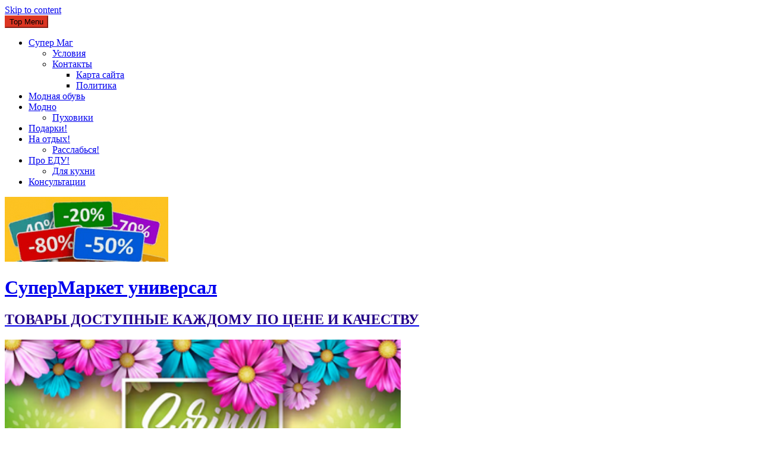

--- FILE ---
content_type: text/html; charset=UTF-8
request_url: https://krosdom.ru/dostoprimechatelnosti-i-pejzazhi-gornoj-ingushetii/
body_size: 27017
content:
<!DOCTYPE html>
<html lang="ru-RU">
<head>
 <script async src="https://pagead2.googlesyndication.com/pagead/js/adsbygoogle.js?client=ca-pub-3046838235209944"
     crossorigin="anonymous"></script> 
<script data-ad-client="ca-pub-3046838235209944" async src="https://pagead2.googlesyndication.com/pagead/js/adsbygoogle.js"></script>  
<meta charset="UTF-8" />
<meta name="viewport" content="width=device-width, initial-scale=1" />
<link rel="profile" href="http://gmpg.org/xfn/11" />
<link rel="pingback" href="https://krosdom.ru/xmlrpc.php" />

<title>Достопримечательности и пейзажи горной Ингушетии &#8211; CуперМаркет универсал</title>
<meta name='robots' content='max-image-preview:large' />
<link rel='dns-prefetch' href='//ajax.googleapis.com' />
<link rel='dns-prefetch' href='//fonts.googleapis.com' />
<link rel="alternate" type="application/rss+xml" title="CуперМаркет универсал &raquo; Лента" href="https://krosdom.ru/feed/" />
<link rel="alternate" type="application/rss+xml" title="CуперМаркет универсал &raquo; Лента комментариев" href="https://krosdom.ru/comments/feed/" />
<link rel="alternate" type="text/calendar" title="CуперМаркет универсал &raquo; Новостная лента iCal" href="https://krosdom.ru/events/?ical=1" />
<script type="text/javascript">
window._wpemojiSettings = {"baseUrl":"https:\/\/s.w.org\/images\/core\/emoji\/14.0.0\/72x72\/","ext":".png","svgUrl":"https:\/\/s.w.org\/images\/core\/emoji\/14.0.0\/svg\/","svgExt":".svg","source":{"concatemoji":"https:\/\/krosdom.ru\/wp-includes\/js\/wp-emoji-release.min.js?ver=6.2.8"}};
/*! This file is auto-generated */
!function(e,a,t){var n,r,o,i=a.createElement("canvas"),p=i.getContext&&i.getContext("2d");function s(e,t){p.clearRect(0,0,i.width,i.height),p.fillText(e,0,0);e=i.toDataURL();return p.clearRect(0,0,i.width,i.height),p.fillText(t,0,0),e===i.toDataURL()}function c(e){var t=a.createElement("script");t.src=e,t.defer=t.type="text/javascript",a.getElementsByTagName("head")[0].appendChild(t)}for(o=Array("flag","emoji"),t.supports={everything:!0,everythingExceptFlag:!0},r=0;r<o.length;r++)t.supports[o[r]]=function(e){if(p&&p.fillText)switch(p.textBaseline="top",p.font="600 32px Arial",e){case"flag":return s("\ud83c\udff3\ufe0f\u200d\u26a7\ufe0f","\ud83c\udff3\ufe0f\u200b\u26a7\ufe0f")?!1:!s("\ud83c\uddfa\ud83c\uddf3","\ud83c\uddfa\u200b\ud83c\uddf3")&&!s("\ud83c\udff4\udb40\udc67\udb40\udc62\udb40\udc65\udb40\udc6e\udb40\udc67\udb40\udc7f","\ud83c\udff4\u200b\udb40\udc67\u200b\udb40\udc62\u200b\udb40\udc65\u200b\udb40\udc6e\u200b\udb40\udc67\u200b\udb40\udc7f");case"emoji":return!s("\ud83e\udef1\ud83c\udffb\u200d\ud83e\udef2\ud83c\udfff","\ud83e\udef1\ud83c\udffb\u200b\ud83e\udef2\ud83c\udfff")}return!1}(o[r]),t.supports.everything=t.supports.everything&&t.supports[o[r]],"flag"!==o[r]&&(t.supports.everythingExceptFlag=t.supports.everythingExceptFlag&&t.supports[o[r]]);t.supports.everythingExceptFlag=t.supports.everythingExceptFlag&&!t.supports.flag,t.DOMReady=!1,t.readyCallback=function(){t.DOMReady=!0},t.supports.everything||(n=function(){t.readyCallback()},a.addEventListener?(a.addEventListener("DOMContentLoaded",n,!1),e.addEventListener("load",n,!1)):(e.attachEvent("onload",n),a.attachEvent("onreadystatechange",function(){"complete"===a.readyState&&t.readyCallback()})),(e=t.source||{}).concatemoji?c(e.concatemoji):e.wpemoji&&e.twemoji&&(c(e.twemoji),c(e.wpemoji)))}(window,document,window._wpemojiSettings);
</script>
<style type="text/css">
img.wp-smiley,
img.emoji {
	display: inline !important;
	border: none !important;
	box-shadow: none !important;
	height: 1em !important;
	width: 1em !important;
	margin: 0 0.07em !important;
	vertical-align: -0.1em !important;
	background: none !important;
	padding: 0 !important;
}
</style>
	<link rel='stylesheet' id='smcf-css' href='https://krosdom.ru/wp-content/plugins/simplemodal-contact-form/css/smcf.css?ver=1.2.9' type='text/css' media='screen' />
<link rel='stylesheet' id='pt-cv-public-style-css' href='https://krosdom.ru/wp-content/plugins/content-views-query-and-display-post-page/public/assets/css/cv.css?ver=4.0.1' type='text/css' media='all' />
<link rel='stylesheet' id='wp-block-library-css' href='https://krosdom.ru/wp-includes/css/dist/block-library/style.min.css?ver=6.2.8' type='text/css' media='all' />
<style id='wp-block-library-theme-inline-css' type='text/css'>
.wp-block-audio figcaption{color:#555;font-size:13px;text-align:center}.is-dark-theme .wp-block-audio figcaption{color:hsla(0,0%,100%,.65)}.wp-block-audio{margin:0 0 1em}.wp-block-code{border:1px solid #ccc;border-radius:4px;font-family:Menlo,Consolas,monaco,monospace;padding:.8em 1em}.wp-block-embed figcaption{color:#555;font-size:13px;text-align:center}.is-dark-theme .wp-block-embed figcaption{color:hsla(0,0%,100%,.65)}.wp-block-embed{margin:0 0 1em}.blocks-gallery-caption{color:#555;font-size:13px;text-align:center}.is-dark-theme .blocks-gallery-caption{color:hsla(0,0%,100%,.65)}.wp-block-image figcaption{color:#555;font-size:13px;text-align:center}.is-dark-theme .wp-block-image figcaption{color:hsla(0,0%,100%,.65)}.wp-block-image{margin:0 0 1em}.wp-block-pullquote{border-bottom:4px solid;border-top:4px solid;color:currentColor;margin-bottom:1.75em}.wp-block-pullquote cite,.wp-block-pullquote footer,.wp-block-pullquote__citation{color:currentColor;font-size:.8125em;font-style:normal;text-transform:uppercase}.wp-block-quote{border-left:.25em solid;margin:0 0 1.75em;padding-left:1em}.wp-block-quote cite,.wp-block-quote footer{color:currentColor;font-size:.8125em;font-style:normal;position:relative}.wp-block-quote.has-text-align-right{border-left:none;border-right:.25em solid;padding-left:0;padding-right:1em}.wp-block-quote.has-text-align-center{border:none;padding-left:0}.wp-block-quote.is-large,.wp-block-quote.is-style-large,.wp-block-quote.is-style-plain{border:none}.wp-block-search .wp-block-search__label{font-weight:700}.wp-block-search__button{border:1px solid #ccc;padding:.375em .625em}:where(.wp-block-group.has-background){padding:1.25em 2.375em}.wp-block-separator.has-css-opacity{opacity:.4}.wp-block-separator{border:none;border-bottom:2px solid;margin-left:auto;margin-right:auto}.wp-block-separator.has-alpha-channel-opacity{opacity:1}.wp-block-separator:not(.is-style-wide):not(.is-style-dots){width:100px}.wp-block-separator.has-background:not(.is-style-dots){border-bottom:none;height:1px}.wp-block-separator.has-background:not(.is-style-wide):not(.is-style-dots){height:2px}.wp-block-table{margin:0 0 1em}.wp-block-table td,.wp-block-table th{word-break:normal}.wp-block-table figcaption{color:#555;font-size:13px;text-align:center}.is-dark-theme .wp-block-table figcaption{color:hsla(0,0%,100%,.65)}.wp-block-video figcaption{color:#555;font-size:13px;text-align:center}.is-dark-theme .wp-block-video figcaption{color:hsla(0,0%,100%,.65)}.wp-block-video{margin:0 0 1em}.wp-block-template-part.has-background{margin-bottom:0;margin-top:0;padding:1.25em 2.375em}
</style>
<link rel='stylesheet' id='classic-theme-styles-css' href='https://krosdom.ru/wp-includes/css/classic-themes.min.css?ver=6.2.8' type='text/css' media='all' />
<style id='global-styles-inline-css' type='text/css'>
body{--wp--preset--color--black: #000000;--wp--preset--color--cyan-bluish-gray: #abb8c3;--wp--preset--color--white: #ffffff;--wp--preset--color--pale-pink: #f78da7;--wp--preset--color--vivid-red: #cf2e2e;--wp--preset--color--luminous-vivid-orange: #ff6900;--wp--preset--color--luminous-vivid-amber: #fcb900;--wp--preset--color--light-green-cyan: #7bdcb5;--wp--preset--color--vivid-green-cyan: #00d084;--wp--preset--color--pale-cyan-blue: #8ed1fc;--wp--preset--color--vivid-cyan-blue: #0693e3;--wp--preset--color--vivid-purple: #9b51e0;--wp--preset--gradient--vivid-cyan-blue-to-vivid-purple: linear-gradient(135deg,rgba(6,147,227,1) 0%,rgb(155,81,224) 100%);--wp--preset--gradient--light-green-cyan-to-vivid-green-cyan: linear-gradient(135deg,rgb(122,220,180) 0%,rgb(0,208,130) 100%);--wp--preset--gradient--luminous-vivid-amber-to-luminous-vivid-orange: linear-gradient(135deg,rgba(252,185,0,1) 0%,rgba(255,105,0,1) 100%);--wp--preset--gradient--luminous-vivid-orange-to-vivid-red: linear-gradient(135deg,rgba(255,105,0,1) 0%,rgb(207,46,46) 100%);--wp--preset--gradient--very-light-gray-to-cyan-bluish-gray: linear-gradient(135deg,rgb(238,238,238) 0%,rgb(169,184,195) 100%);--wp--preset--gradient--cool-to-warm-spectrum: linear-gradient(135deg,rgb(74,234,220) 0%,rgb(151,120,209) 20%,rgb(207,42,186) 40%,rgb(238,44,130) 60%,rgb(251,105,98) 80%,rgb(254,248,76) 100%);--wp--preset--gradient--blush-light-purple: linear-gradient(135deg,rgb(255,206,236) 0%,rgb(152,150,240) 100%);--wp--preset--gradient--blush-bordeaux: linear-gradient(135deg,rgb(254,205,165) 0%,rgb(254,45,45) 50%,rgb(107,0,62) 100%);--wp--preset--gradient--luminous-dusk: linear-gradient(135deg,rgb(255,203,112) 0%,rgb(199,81,192) 50%,rgb(65,88,208) 100%);--wp--preset--gradient--pale-ocean: linear-gradient(135deg,rgb(255,245,203) 0%,rgb(182,227,212) 50%,rgb(51,167,181) 100%);--wp--preset--gradient--electric-grass: linear-gradient(135deg,rgb(202,248,128) 0%,rgb(113,206,126) 100%);--wp--preset--gradient--midnight: linear-gradient(135deg,rgb(2,3,129) 0%,rgb(40,116,252) 100%);--wp--preset--duotone--dark-grayscale: url('#wp-duotone-dark-grayscale');--wp--preset--duotone--grayscale: url('#wp-duotone-grayscale');--wp--preset--duotone--purple-yellow: url('#wp-duotone-purple-yellow');--wp--preset--duotone--blue-red: url('#wp-duotone-blue-red');--wp--preset--duotone--midnight: url('#wp-duotone-midnight');--wp--preset--duotone--magenta-yellow: url('#wp-duotone-magenta-yellow');--wp--preset--duotone--purple-green: url('#wp-duotone-purple-green');--wp--preset--duotone--blue-orange: url('#wp-duotone-blue-orange');--wp--preset--font-size--small: 13px;--wp--preset--font-size--medium: 20px;--wp--preset--font-size--large: 36px;--wp--preset--font-size--x-large: 42px;--wp--preset--spacing--20: 0.44rem;--wp--preset--spacing--30: 0.67rem;--wp--preset--spacing--40: 1rem;--wp--preset--spacing--50: 1.5rem;--wp--preset--spacing--60: 2.25rem;--wp--preset--spacing--70: 3.38rem;--wp--preset--spacing--80: 5.06rem;--wp--preset--shadow--natural: 6px 6px 9px rgba(0, 0, 0, 0.2);--wp--preset--shadow--deep: 12px 12px 50px rgba(0, 0, 0, 0.4);--wp--preset--shadow--sharp: 6px 6px 0px rgba(0, 0, 0, 0.2);--wp--preset--shadow--outlined: 6px 6px 0px -3px rgba(255, 255, 255, 1), 6px 6px rgba(0, 0, 0, 1);--wp--preset--shadow--crisp: 6px 6px 0px rgba(0, 0, 0, 1);}:where(.is-layout-flex){gap: 0.5em;}body .is-layout-flow > .alignleft{float: left;margin-inline-start: 0;margin-inline-end: 2em;}body .is-layout-flow > .alignright{float: right;margin-inline-start: 2em;margin-inline-end: 0;}body .is-layout-flow > .aligncenter{margin-left: auto !important;margin-right: auto !important;}body .is-layout-constrained > .alignleft{float: left;margin-inline-start: 0;margin-inline-end: 2em;}body .is-layout-constrained > .alignright{float: right;margin-inline-start: 2em;margin-inline-end: 0;}body .is-layout-constrained > .aligncenter{margin-left: auto !important;margin-right: auto !important;}body .is-layout-constrained > :where(:not(.alignleft):not(.alignright):not(.alignfull)){max-width: var(--wp--style--global--content-size);margin-left: auto !important;margin-right: auto !important;}body .is-layout-constrained > .alignwide{max-width: var(--wp--style--global--wide-size);}body .is-layout-flex{display: flex;}body .is-layout-flex{flex-wrap: wrap;align-items: center;}body .is-layout-flex > *{margin: 0;}:where(.wp-block-columns.is-layout-flex){gap: 2em;}.has-black-color{color: var(--wp--preset--color--black) !important;}.has-cyan-bluish-gray-color{color: var(--wp--preset--color--cyan-bluish-gray) !important;}.has-white-color{color: var(--wp--preset--color--white) !important;}.has-pale-pink-color{color: var(--wp--preset--color--pale-pink) !important;}.has-vivid-red-color{color: var(--wp--preset--color--vivid-red) !important;}.has-luminous-vivid-orange-color{color: var(--wp--preset--color--luminous-vivid-orange) !important;}.has-luminous-vivid-amber-color{color: var(--wp--preset--color--luminous-vivid-amber) !important;}.has-light-green-cyan-color{color: var(--wp--preset--color--light-green-cyan) !important;}.has-vivid-green-cyan-color{color: var(--wp--preset--color--vivid-green-cyan) !important;}.has-pale-cyan-blue-color{color: var(--wp--preset--color--pale-cyan-blue) !important;}.has-vivid-cyan-blue-color{color: var(--wp--preset--color--vivid-cyan-blue) !important;}.has-vivid-purple-color{color: var(--wp--preset--color--vivid-purple) !important;}.has-black-background-color{background-color: var(--wp--preset--color--black) !important;}.has-cyan-bluish-gray-background-color{background-color: var(--wp--preset--color--cyan-bluish-gray) !important;}.has-white-background-color{background-color: var(--wp--preset--color--white) !important;}.has-pale-pink-background-color{background-color: var(--wp--preset--color--pale-pink) !important;}.has-vivid-red-background-color{background-color: var(--wp--preset--color--vivid-red) !important;}.has-luminous-vivid-orange-background-color{background-color: var(--wp--preset--color--luminous-vivid-orange) !important;}.has-luminous-vivid-amber-background-color{background-color: var(--wp--preset--color--luminous-vivid-amber) !important;}.has-light-green-cyan-background-color{background-color: var(--wp--preset--color--light-green-cyan) !important;}.has-vivid-green-cyan-background-color{background-color: var(--wp--preset--color--vivid-green-cyan) !important;}.has-pale-cyan-blue-background-color{background-color: var(--wp--preset--color--pale-cyan-blue) !important;}.has-vivid-cyan-blue-background-color{background-color: var(--wp--preset--color--vivid-cyan-blue) !important;}.has-vivid-purple-background-color{background-color: var(--wp--preset--color--vivid-purple) !important;}.has-black-border-color{border-color: var(--wp--preset--color--black) !important;}.has-cyan-bluish-gray-border-color{border-color: var(--wp--preset--color--cyan-bluish-gray) !important;}.has-white-border-color{border-color: var(--wp--preset--color--white) !important;}.has-pale-pink-border-color{border-color: var(--wp--preset--color--pale-pink) !important;}.has-vivid-red-border-color{border-color: var(--wp--preset--color--vivid-red) !important;}.has-luminous-vivid-orange-border-color{border-color: var(--wp--preset--color--luminous-vivid-orange) !important;}.has-luminous-vivid-amber-border-color{border-color: var(--wp--preset--color--luminous-vivid-amber) !important;}.has-light-green-cyan-border-color{border-color: var(--wp--preset--color--light-green-cyan) !important;}.has-vivid-green-cyan-border-color{border-color: var(--wp--preset--color--vivid-green-cyan) !important;}.has-pale-cyan-blue-border-color{border-color: var(--wp--preset--color--pale-cyan-blue) !important;}.has-vivid-cyan-blue-border-color{border-color: var(--wp--preset--color--vivid-cyan-blue) !important;}.has-vivid-purple-border-color{border-color: var(--wp--preset--color--vivid-purple) !important;}.has-vivid-cyan-blue-to-vivid-purple-gradient-background{background: var(--wp--preset--gradient--vivid-cyan-blue-to-vivid-purple) !important;}.has-light-green-cyan-to-vivid-green-cyan-gradient-background{background: var(--wp--preset--gradient--light-green-cyan-to-vivid-green-cyan) !important;}.has-luminous-vivid-amber-to-luminous-vivid-orange-gradient-background{background: var(--wp--preset--gradient--luminous-vivid-amber-to-luminous-vivid-orange) !important;}.has-luminous-vivid-orange-to-vivid-red-gradient-background{background: var(--wp--preset--gradient--luminous-vivid-orange-to-vivid-red) !important;}.has-very-light-gray-to-cyan-bluish-gray-gradient-background{background: var(--wp--preset--gradient--very-light-gray-to-cyan-bluish-gray) !important;}.has-cool-to-warm-spectrum-gradient-background{background: var(--wp--preset--gradient--cool-to-warm-spectrum) !important;}.has-blush-light-purple-gradient-background{background: var(--wp--preset--gradient--blush-light-purple) !important;}.has-blush-bordeaux-gradient-background{background: var(--wp--preset--gradient--blush-bordeaux) !important;}.has-luminous-dusk-gradient-background{background: var(--wp--preset--gradient--luminous-dusk) !important;}.has-pale-ocean-gradient-background{background: var(--wp--preset--gradient--pale-ocean) !important;}.has-electric-grass-gradient-background{background: var(--wp--preset--gradient--electric-grass) !important;}.has-midnight-gradient-background{background: var(--wp--preset--gradient--midnight) !important;}.has-small-font-size{font-size: var(--wp--preset--font-size--small) !important;}.has-medium-font-size{font-size: var(--wp--preset--font-size--medium) !important;}.has-large-font-size{font-size: var(--wp--preset--font-size--large) !important;}.has-x-large-font-size{font-size: var(--wp--preset--font-size--x-large) !important;}
.wp-block-navigation a:where(:not(.wp-element-button)){color: inherit;}
:where(.wp-block-columns.is-layout-flex){gap: 2em;}
.wp-block-pullquote{font-size: 1.5em;line-height: 1.6;}
</style>
<link rel='stylesheet' id='cforms2-css' href='https://krosdom.ru/wp-content/plugins/cforms2/styling/shiny_style.css?ver=15.0.7' type='text/css' media='all' />
<link rel='stylesheet' id='contact-form-7-css' href='https://krosdom.ru/wp-content/plugins/contact-form-7/includes/css/styles.css?ver=5.8.7' type='text/css' media='all' />
<link rel='stylesheet' id='acx_slideshow_front_style-css' href='https://krosdom.ru/wp-content/plugins/simple-slideshow-manager/css/style.css?v=2.3.1&#038;ver=6.2.8' type='text/css' media='all' />
<link rel='stylesheet' id='wp-pagenavi-css' href='https://krosdom.ru/wp-content/plugins/wp-pagenavi/pagenavi-css.css?ver=2.70' type='text/css' media='all' />
<link rel='stylesheet' id='crp-style-rounded-thumbs-css' href='https://krosdom.ru/wp-content/plugins/contextual-related-posts/css/rounded-thumbs.min.css?ver=3.5.2' type='text/css' media='all' />
<style id='crp-style-rounded-thumbs-inline-css' type='text/css'>

			.crp_related.crp-rounded-thumbs a {
				width: 150px;
                height: 150px;
				text-decoration: none;
			}
			.crp_related.crp-rounded-thumbs img {
				max-width: 150px;
				margin: auto;
			}
			.crp_related.crp-rounded-thumbs .crp_title {
				width: 100%;
			}
			
</style>
<link rel='stylesheet' id='jquery-ui-style-css' href='https://ajax.googleapis.com/ajax/libs/jqueryui/1.11.4/themes/ui-darkness/jquery-ui.css?ver=1.11.4' type='text/css' media='all' />
<link rel='stylesheet' id='google-fonts-css' href='//fonts.googleapis.com/css?family=Open+Sans%3A400%2C600%2C700%2C300%7COswald%3A400%2C700%2C300%7CDosis%3A400%2C300%2C500%2C600%2C700&#038;ver=6.2.8' type='text/css' media='all' />
<link rel='stylesheet' id='animate-css' href='https://krosdom.ru/wp-content/themes/accesspress-mag/css/animate.css?ver=6.2.8' type='text/css' media='all' />
<link rel='stylesheet' id='fontawesome-font-css' href='https://krosdom.ru/wp-content/themes/accesspress-mag/css/font-awesome.min.css?ver=6.2.8' type='text/css' media='all' />
<link rel='stylesheet' id='accesspress-mag-style-css' href='https://krosdom.ru/wp-content/themes/accesspress-mag/style.css?ver=2.6.4' type='text/css' media='all' />
<style id='accesspress-mag-style-inline-css' type='text/css'>

                    .ticker-title,
                    .big-image-overlay i,
                    #back-top:hover,
                    .bread-you,
                    .entry-meta .post-categories li a,
                    .error404 .error-num .num,
                    .bttn:hover,
                    button,
                    input[type="button"]:hover,
                    input[type="reset"]:hover,
                    input[type="submit"]:hover,
                    .ak-search .search-form,
                    .nav-toggle{
					   background: #dc3522;
					}
                    .ak-search .search-form .search-submit,
                    .ak-search .search-form .search-submit:hover{
                         background: #842014;
                    }
                    #site-navigation ul li:hover > a,
                    #site-navigation ul li.current-menu-item > a,
                    #site-navigation ul li.current-menu-ancestor > a,
                    .search-icon > i:hover,
                    .block-poston a:hover,
                    .block-post-wrapper .post-title a:hover,
                    .random-posts-wrapper .post-title a:hover,
                    .sidebar-posts-wrapper .post-title a:hover,
                    .review-posts-wrapper .single-review .post-title a:hover,
                    .latest-single-post a:hover,
                    #top-navigation .menu li a:hover,
                    #top-navigation .menu li.current-menu-item > a,
                    #top-navigation .menu li.current-menu-ancestor > a,
                    #footer-navigation ul li a:hover,
                    #footer-navigation ul li.current-menu-item > a,
                    #footer-navigation ul li.current-menu-ancestor > a,
                    #top-right-navigation .menu li a:hover,
                    #top-right-navigation .menu li.current-menu-item > a,
                    #top-right-navigation .menu li.current-menu-ancestor > a,
                    #accesspres-mag-breadcrumbs .ak-container > .current,
                    .entry-footer a:hover,
                    .oops,
                    .error404 .not_found,
                    #cancel-comment-reply-link:before,
                    #cancel-comment-reply-link,
                    .random-post a:hover,
                    .byline a, .byline a:hover, .byline a:focus, .byline a:active,
                    .widget ul li:hover a, .widget ul li:hover:before,
                    .site-info a, .site-info a:hover, .site-info a:focus, .site-info a:active{
                        color: #dc3522;
                    }
                    #site-navigation ul.menu > li:hover > a:after,
                    #site-navigation ul.menu > li.current-menu-item > a:after,
                    #site-navigation ul.menu > li.current-menu-ancestor > a:after,
                    #site-navigation ul.sub-menu li:hover,
                    #site-navigation ul.sub-menu li.current-menu-item,
                    #site-navigation ul.sub-menu li.current-menu-ancestor,
                    .navigation .nav-links a,
                    .bttn,
                    button, input[type="button"],
                    input[type="reset"],
                    input[type="submit"]{
                        border-color: #dc3522;
                    }
                    .ticker-title:before,
                    .bread-you:after{
					   border-left-color: #dc3522;
					}
                    @media (max-width: 767px){
                        .sub-toggle{
                            background: #dc3522 !important;
                        }

                        #site-navigation ul li:hover, #site-navigation ul.menu > li.current-menu-item, #site-navigation ul.menu > li.current-menu-ancestor{
                            border-color: #dc3522 !important;
                        }
                    }
</style>
<link rel='stylesheet' id='accesspress-mag-keyboard-css-css' href='https://krosdom.ru/wp-content/themes/accesspress-mag/css/keyboard.css?ver=6.2.8' type='text/css' media='all' />
<link rel='stylesheet' id='responsive-css' href='https://krosdom.ru/wp-content/themes/accesspress-mag/css/responsive.css?ver=2.6.4' type='text/css' media='all' />
<link rel='stylesheet' id='accesspress-mag-nivolightbox-style-css' href='https://krosdom.ru/wp-content/themes/accesspress-mag/js/lightbox/nivo-lightbox.css?ver=6.2.8' type='text/css' media='all' />
<link rel='stylesheet' id='recent-posts-widget-with-thumbnails-public-style-css' href='https://krosdom.ru/wp-content/plugins/recent-posts-widget-with-thumbnails/public.css?ver=7.1.1' type='text/css' media='all' />
<link rel='stylesheet' id='wp-advanced-rp-css-css' href='https://krosdom.ru/wp-content/plugins/advanced-recent-posts-widget/css/advanced-recent-posts-widget.css?ver=6.2.8' type='text/css' media='all' />
<script type='text/javascript' src='https://krosdom.ru/wp-includes/js/jquery/jquery.min.js?ver=3.6.4' id='jquery-core-js'></script>
<script type='text/javascript' src='https://krosdom.ru/wp-includes/js/jquery/jquery-migrate.min.js?ver=3.4.0' id='jquery-migrate-js'></script>
<script type='text/javascript' id='cegg-price-alert-js-extra'>
/* <![CDATA[ */
var ceggPriceAlert = {"ajaxurl":"https:\/\/krosdom.ru\/wp-admin\/admin-ajax.php","nonce":"670b737eb0"};
/* ]]> */
</script>
<script type='text/javascript' src='https://krosdom.ru/wp-content/plugins/content-egg/res/js/price_alert.js?ver=7.0.0' id='cegg-price-alert-js'></script>
<script type='text/javascript' id='cforms2-js-extra'>
/* <![CDATA[ */
var cforms2_ajax = {"url":"https:\/\/krosdom.ru\/wp-admin\/admin-ajax.php","nonces":{"submitcform":"eb1e89241b"}};
/* ]]> */
</script>
<script type='text/javascript' src='https://krosdom.ru/wp-content/plugins/cforms2/js/cforms.js?ver=15.0.7' id='cforms2-js'></script>
<script type='text/javascript' src='https://krosdom.ru/wp-content/themes/accesspress-mag/js/wow.min.js?ver=1.0.1' id='wow-js'></script>
<script type='text/javascript' src='https://krosdom.ru/wp-content/themes/accesspress-mag/js/custom-scripts.js?ver=1.0.1' id='accesspress-mag-custom-scripts-js'></script>
<link rel="https://api.w.org/" href="https://krosdom.ru/wp-json/" /><link rel="alternate" type="application/json" href="https://krosdom.ru/wp-json/wp/v2/posts/71366" /><link rel="EditURI" type="application/rsd+xml" title="RSD" href="https://krosdom.ru/xmlrpc.php?rsd" />
<link rel="wlwmanifest" type="application/wlwmanifest+xml" href="https://krosdom.ru/wp-includes/wlwmanifest.xml" />
<meta name="generator" content="WordPress 6.2.8" />
<link rel="canonical" href="https://krosdom.ru/dostoprimechatelnosti-i-pejzazhi-gornoj-ingushetii/" />
<link rel='shortlink' href='https://krosdom.ru/?p=71366' />
<link rel="alternate" type="application/json+oembed" href="https://krosdom.ru/wp-json/oembed/1.0/embed?url=https%3A%2F%2Fkrosdom.ru%2Fdostoprimechatelnosti-i-pejzazhi-gornoj-ingushetii%2F" />
<link rel="alternate" type="text/xml+oembed" href="https://krosdom.ru/wp-json/oembed/1.0/embed?url=https%3A%2F%2Fkrosdom.ru%2Fdostoprimechatelnosti-i-pejzazhi-gornoj-ingushetii%2F&#038;format=xml" />
<meta name="crosslinker_version" content="3.0.1.9/8a64509c22f43116b8edaf3c517056c3/04158f85be7c6b1cc14c4e49fdf1b3c1" /><script type="text/javascript" id="acx_js_api">
function call_acx_y_player(frame_id, func,id,u_id, args)
{
	frame_id_dpl = frame_id+u_id;
	var frame ='#'+frame_id+u_id+id;
	var frame_id_yt='#'+frame_id+u_id+'_frame_'+id;
	var imageid = '#acx_image_'+u_id+'_'+id;
	var vedio_stat_field ='#acx_hidden_id_'+u_id;
	var palybuttn = '.acx_dis_yplay_but_'+u_id;
	var pausebuttn = '.acx_dis_ypause_but_'+u_id;
	var newvalue = 0;
	if(func=="playVideo")
	{
		
		var img_yt_thumbnail_element = ".acx_ssm_yt_"+u_id+"_"+id;
		var img_yt_thumbnail_h = jQuery(img_yt_thumbnail_element).height();  
		var img_yt_thumbnail_w = jQuery(img_yt_thumbnail_element).width();  

		var img_stop = '.img_stop_'+u_id;
		var img_play = '.img_play_'+u_id;

		jQuery(img_stop).hide();
		jQuery(img_play).hide();


		var img_prev = '.img_prev_'+u_id;
		var img_next = '.img_next_'+u_id;

		jQuery(img_prev).hide();
		jQuery(img_next).hide();

		jQuery(imageid).hide();
		jQuery(frame).fadeIn('slow');

		var framecode="<iframe id='youtube_url' src='https://www.youtube.com/embed/"+frame_id+"?autoplay=1&controls=0&wmode=opaque&cc_load_policy=1&rel=0&iv_load_policy=3&loop=0' width='"+img_yt_thumbnail_w+"' height='"+img_yt_thumbnail_h+"'></iframe>";

		jQuery(frame_id_yt).html(framecode);

		jQuery(palybuttn).hide();
		jQuery(pausebuttn).show();
		jQuery(vedio_stat_field).val('play');
	}
	else if(func=="stopVideo")
	{
		var img_stop = '.img_stop_'+u_id;
		var img_play = '.img_play_'+u_id;

		jQuery(img_stop).show();
		jQuery(img_play).show();

		var img_prev = '.img_prev_'+u_id;
		var img_next = '.img_next_'+u_id;

		jQuery(img_prev).show();
		jQuery(img_next).show();

		jQuery(frame).hide();

		var framecode="";
		jQuery(frame_id_yt).html(framecode);

		jQuery(imageid).fadeIn('slow');
		jQuery(palybuttn).show();
		jQuery(pausebuttn).hide();
		jQuery(vedio_stat_field).val('stop');
		}
		if(!frame_id) return;
		if(frame_id_dpl.id) frame_id_dpl = frame_id_dpl.id;
		else if(typeof jQuery != "undefined" && frame_id_dpl instanceof jQuery && frame_id_dpl.length) frame_id = frame_id_dpl.get(0).id;
		if(!document.getElementById(frame_id_dpl)) return;
		args = args || [];
		/*Searches the document for the IFRAME with id=frame_id*/
		var all_iframes = document.getElementsByTagName("iframe");
		for(var i=0, len=all_iframes.length; i<len; i++){
		if(all_iframes[i].id == frame_id_dpl || all_iframes[i].parentNode.id == frame_id){
		/*The index of the IFRAME element equals the index of the iframe in
		the frames object (<frame> . */
		window.frames[i].postMessage(JSON.stringify({
		"event": "command",
		"func": func,
		"args": args,
		"id": frame_id
		}), "*");
		}
	}
}
function acx_play_vimeo_video(vedio_id,id,u_id)
{
	var img_vm_thumbnail_element = ".acx_ssm_vm_"+u_id+"_"+id;
	var img_vm_thumbnail_h = jQuery(img_vm_thumbnail_element).height();  
	var img_vm_thumbnail_w = jQuery(img_vm_thumbnail_element).width(); 

	var iframe_id = "#player_"+vedio_id+u_id;
	var iframe = jQuery(iframe_id)[0],
	player = iframe;
	var frame ='#'+vedio_id+u_id+id;
	var frame_id_vimeo ='#'+vedio_id+u_id+"_frame_"+id;
	var imageid = '#acx_image_vimeo_'+u_id+'_'+id;
	var vedio_stat_field ='#acx_hidden_id_'+u_id;
	var palybuttn = '.acx_dis_vplay_but_'+u_id;
	var pausebuttn = '.acx_dis_vpause_but_'+u_id;

	var img_stop = '.img_stop_'+u_id;
	var img_play = '.img_play_'+u_id;

	jQuery(img_stop).hide();
	jQuery(img_play).hide();

	var img_prev = '.img_prev_'+u_id;
	var img_next = '.img_next_'+u_id;

	jQuery(img_prev).hide();
	jQuery(img_next).hide();

	jQuery(vedio_stat_field).val('play');
	jQuery(imageid).hide();
	jQuery(frame).fadeIn('slow');

	var framecode="<iframe src='https://player.vimeo.com/video/"+vedio_id+"?player_id=player&autoplay=1&title=0&byline=0&portrait=0&loop=0&autopause=0' width='"+img_vm_thumbnail_w+"' height='"+img_vm_thumbnail_h+"'></iframe>";

	jQuery(frame_id_vimeo).html(framecode);

	jQuery(palybuttn).hide();
	jQuery(pausebuttn).show();
}
function acx_stop_vimeo_video(vedio_id,id,u_id)
{
	var iframe_id = "#player_"+vedio_id+u_id;
	var iframe = jQuery(iframe_id)[0],
	player = iframe;
	var frame_id_vimeo ='#'+vedio_id+u_id+"_frame_"+id;
	var frame ='#'+vedio_id+u_id+id;
	var imageid = '#acx_image_vimeo_'+u_id+'_'+id;
	var vedio_stat_field ='#acx_hidden_id_'+u_id;
	var palybuttn = '.acx_dis_vplay_but_'+u_id;
	var pausebuttn = '.acx_dis_vpause_but_'+u_id;
	var framecode="";
	jQuery(frame_id_vimeo).html(framecode);

	var img_stop = '.img_stop_'+u_id;
	var img_play = '.img_play_'+u_id;

	jQuery(img_stop).show();
	jQuery(img_play).show();

	var img_prev = '.img_prev_'+u_id;
	var img_next = '.img_next_'+u_id;

	jQuery(img_prev).show();
	jQuery(img_next).show();

	jQuery(frame).hide();
	jQuery(imageid).fadeIn('slow');
	jQuery(palybuttn).show();
	jQuery(pausebuttn).hide();
	jQuery(vedio_stat_field).val('stop');
}
</script>
<meta name="tec-api-version" content="v1"><meta name="tec-api-origin" content="https://krosdom.ru"><link rel="alternate" href="https://krosdom.ru/wp-json/tribe/events/v1/" />    <script type="text/javascript">
        jQuery(function($){
            if( $('body').hasClass('rtl') ){
                var directionClass = 'rtl';
            } else {
                var directionClass = 'ltr';
            }
        
        /*--------------For Home page slider-------------------*/
        
            $("#homeslider").bxSlider({
                mode: 'horizontal',
                controls: true,
                pager: true,
                pause: 6000,
                speed: 1500,
                auto: true                                      
            });
            
            $("#homeslider-mobile").bxSlider({
                mode: 'horizontal',
                controls: true,
                pager: true,
                pause: 6000,
                speed: 1000,
                auto: true                                        
            });

        /*--------------For news ticker----------------*/

                        
            });
    </script>
	<style type="text/css">
			.site-title a,
		.site-description {
			color: #240087;
		}
		</style>
	<link rel="icon" href="https://krosdom.ru/wp-content/uploads/2015/10/cropped-2014-06-03_145448-32x32.jpg" sizes="32x32" />
<link rel="icon" href="https://krosdom.ru/wp-content/uploads/2015/10/cropped-2014-06-03_145448-192x192.jpg" sizes="192x192" />
<link rel="apple-touch-icon" href="https://krosdom.ru/wp-content/uploads/2015/10/cropped-2014-06-03_145448-180x180.jpg" />
<meta name="msapplication-TileImage" content="https://krosdom.ru/wp-content/uploads/2015/10/cropped-2014-06-03_145448-270x270.jpg" />
</head>

<body class="post-template-default single single-post postid-71366 single-format-standard wp-embed-responsive tribe-no-js single-post-right-sidebar single-post-single fullwidth-layout columns-3 group-blog">
<svg xmlns="http://www.w3.org/2000/svg" viewBox="0 0 0 0" width="0" height="0" focusable="false" role="none" style="visibility: hidden; position: absolute; left: -9999px; overflow: hidden;" ><defs><filter id="wp-duotone-dark-grayscale"><feColorMatrix color-interpolation-filters="sRGB" type="matrix" values=" .299 .587 .114 0 0 .299 .587 .114 0 0 .299 .587 .114 0 0 .299 .587 .114 0 0 " /><feComponentTransfer color-interpolation-filters="sRGB" ><feFuncR type="table" tableValues="0 0.49803921568627" /><feFuncG type="table" tableValues="0 0.49803921568627" /><feFuncB type="table" tableValues="0 0.49803921568627" /><feFuncA type="table" tableValues="1 1" /></feComponentTransfer><feComposite in2="SourceGraphic" operator="in" /></filter></defs></svg><svg xmlns="http://www.w3.org/2000/svg" viewBox="0 0 0 0" width="0" height="0" focusable="false" role="none" style="visibility: hidden; position: absolute; left: -9999px; overflow: hidden;" ><defs><filter id="wp-duotone-grayscale"><feColorMatrix color-interpolation-filters="sRGB" type="matrix" values=" .299 .587 .114 0 0 .299 .587 .114 0 0 .299 .587 .114 0 0 .299 .587 .114 0 0 " /><feComponentTransfer color-interpolation-filters="sRGB" ><feFuncR type="table" tableValues="0 1" /><feFuncG type="table" tableValues="0 1" /><feFuncB type="table" tableValues="0 1" /><feFuncA type="table" tableValues="1 1" /></feComponentTransfer><feComposite in2="SourceGraphic" operator="in" /></filter></defs></svg><svg xmlns="http://www.w3.org/2000/svg" viewBox="0 0 0 0" width="0" height="0" focusable="false" role="none" style="visibility: hidden; position: absolute; left: -9999px; overflow: hidden;" ><defs><filter id="wp-duotone-purple-yellow"><feColorMatrix color-interpolation-filters="sRGB" type="matrix" values=" .299 .587 .114 0 0 .299 .587 .114 0 0 .299 .587 .114 0 0 .299 .587 .114 0 0 " /><feComponentTransfer color-interpolation-filters="sRGB" ><feFuncR type="table" tableValues="0.54901960784314 0.98823529411765" /><feFuncG type="table" tableValues="0 1" /><feFuncB type="table" tableValues="0.71764705882353 0.25490196078431" /><feFuncA type="table" tableValues="1 1" /></feComponentTransfer><feComposite in2="SourceGraphic" operator="in" /></filter></defs></svg><svg xmlns="http://www.w3.org/2000/svg" viewBox="0 0 0 0" width="0" height="0" focusable="false" role="none" style="visibility: hidden; position: absolute; left: -9999px; overflow: hidden;" ><defs><filter id="wp-duotone-blue-red"><feColorMatrix color-interpolation-filters="sRGB" type="matrix" values=" .299 .587 .114 0 0 .299 .587 .114 0 0 .299 .587 .114 0 0 .299 .587 .114 0 0 " /><feComponentTransfer color-interpolation-filters="sRGB" ><feFuncR type="table" tableValues="0 1" /><feFuncG type="table" tableValues="0 0.27843137254902" /><feFuncB type="table" tableValues="0.5921568627451 0.27843137254902" /><feFuncA type="table" tableValues="1 1" /></feComponentTransfer><feComposite in2="SourceGraphic" operator="in" /></filter></defs></svg><svg xmlns="http://www.w3.org/2000/svg" viewBox="0 0 0 0" width="0" height="0" focusable="false" role="none" style="visibility: hidden; position: absolute; left: -9999px; overflow: hidden;" ><defs><filter id="wp-duotone-midnight"><feColorMatrix color-interpolation-filters="sRGB" type="matrix" values=" .299 .587 .114 0 0 .299 .587 .114 0 0 .299 .587 .114 0 0 .299 .587 .114 0 0 " /><feComponentTransfer color-interpolation-filters="sRGB" ><feFuncR type="table" tableValues="0 0" /><feFuncG type="table" tableValues="0 0.64705882352941" /><feFuncB type="table" tableValues="0 1" /><feFuncA type="table" tableValues="1 1" /></feComponentTransfer><feComposite in2="SourceGraphic" operator="in" /></filter></defs></svg><svg xmlns="http://www.w3.org/2000/svg" viewBox="0 0 0 0" width="0" height="0" focusable="false" role="none" style="visibility: hidden; position: absolute; left: -9999px; overflow: hidden;" ><defs><filter id="wp-duotone-magenta-yellow"><feColorMatrix color-interpolation-filters="sRGB" type="matrix" values=" .299 .587 .114 0 0 .299 .587 .114 0 0 .299 .587 .114 0 0 .299 .587 .114 0 0 " /><feComponentTransfer color-interpolation-filters="sRGB" ><feFuncR type="table" tableValues="0.78039215686275 1" /><feFuncG type="table" tableValues="0 0.94901960784314" /><feFuncB type="table" tableValues="0.35294117647059 0.47058823529412" /><feFuncA type="table" tableValues="1 1" /></feComponentTransfer><feComposite in2="SourceGraphic" operator="in" /></filter></defs></svg><svg xmlns="http://www.w3.org/2000/svg" viewBox="0 0 0 0" width="0" height="0" focusable="false" role="none" style="visibility: hidden; position: absolute; left: -9999px; overflow: hidden;" ><defs><filter id="wp-duotone-purple-green"><feColorMatrix color-interpolation-filters="sRGB" type="matrix" values=" .299 .587 .114 0 0 .299 .587 .114 0 0 .299 .587 .114 0 0 .299 .587 .114 0 0 " /><feComponentTransfer color-interpolation-filters="sRGB" ><feFuncR type="table" tableValues="0.65098039215686 0.40392156862745" /><feFuncG type="table" tableValues="0 1" /><feFuncB type="table" tableValues="0.44705882352941 0.4" /><feFuncA type="table" tableValues="1 1" /></feComponentTransfer><feComposite in2="SourceGraphic" operator="in" /></filter></defs></svg><svg xmlns="http://www.w3.org/2000/svg" viewBox="0 0 0 0" width="0" height="0" focusable="false" role="none" style="visibility: hidden; position: absolute; left: -9999px; overflow: hidden;" ><defs><filter id="wp-duotone-blue-orange"><feColorMatrix color-interpolation-filters="sRGB" type="matrix" values=" .299 .587 .114 0 0 .299 .587 .114 0 0 .299 .587 .114 0 0 .299 .587 .114 0 0 " /><feComponentTransfer color-interpolation-filters="sRGB" ><feFuncR type="table" tableValues="0.098039215686275 1" /><feFuncG type="table" tableValues="0 0.66274509803922" /><feFuncB type="table" tableValues="0.84705882352941 0.41960784313725" /><feFuncA type="table" tableValues="1 1" /></feComponentTransfer><feComposite in2="SourceGraphic" operator="in" /></filter></defs></svg><div id="page" class="hfeed site">
    <a class="skip-link screen-reader-text" href="#content">Skip to content</a>
      
	
    <header id="masthead" class="site-header">    
    
                <div class="top-menu-wrapper has_menu clearfix">
            <div class="apmag-container">
                           
                <nav id="top-navigation" class="top-main-navigation">
                            <button class="menu-toggle hide" aria-controls="menu" aria-expanded="false">Top Menu</button>
                            <div class="top_menu_left"><ul id="menu-menyu-sverxu" class="menu"><li id="menu-item-72177" class="menu-item menu-item-type-post_type menu-item-object-page menu-item-home menu-item-has-children menu-item-72177" class='smcf-link'><a href="https://krosdom.ru/">Супер Маг</a>
<ul class="sub-menu">
	<li id="menu-item-70500" class="menu-item menu-item-type-post_type menu-item-object-page menu-item-70500" class='smcf-link'><a href="https://krosdom.ru/usloviya/">Условия</a class='smcf-link'></li>
	<li id="menu-item-65718" class="menu-item menu-item-type-post_type menu-item-object-page menu-item-has-children menu-item-65718" class='smcf-link'><a href="https://krosdom.ru/kontakty/">Контакты</a>
	<ul class="sub-menu">
		<li id="menu-item-12318" class="menu-item menu-item-type-post_type menu-item-object-page menu-item-12318" class='smcf-link'><a href="https://krosdom.ru/maps/">Карта сайта</a class='smcf-link'></li>
		<li id="menu-item-72096" class="menu-item menu-item-type-post_type menu-item-object-page menu-item-72096" class='smcf-link'><a href="https://krosdom.ru/politika-konfidencialnosti/">Политика</a class='smcf-link'></li>
	</ul>
</li>
</ul>
</li>
<li id="menu-item-70514" class="menu-item menu-item-type-post_type menu-item-object-page menu-item-70514" class='smcf-link'><a href="https://krosdom.ru/modnye-krossovki-zhenskie/">Модная обувь</a class='smcf-link'></li>
<li id="menu-item-70513" class="menu-item menu-item-type-custom menu-item-object-custom menu-item-has-children menu-item-70513" class='smcf-link'><a href="https://nashsnowbord.ru">Модно</a>
<ul class="sub-menu">
	<li id="menu-item-70512" class="menu-item menu-item-type-custom menu-item-object-custom menu-item-70512" class='smcf-link'><a href="https://vpuhovike.ru">Пуховики</a class='smcf-link'></li>
</ul>
</li>
<li id="menu-item-53933" class="menu-item menu-item-type-custom menu-item-object-custom menu-item-53933" class='smcf-link'><a href="https://nowpodarki.ru/">Подарки!</a class='smcf-link'></li>
<li id="menu-item-65262" class="menu-item menu-item-type-taxonomy menu-item-object-category current-post-ancestor current-menu-parent current-post-parent menu-item-has-children menu-item-65262" class='smcf-link'><a href="https://krosdom.ru/rubr/otd/">На отдых!</a>
<ul class="sub-menu">
	<li id="menu-item-70001" class="menu-item menu-item-type-custom menu-item-object-custom menu-item-70001" class='smcf-link'><a href="https://omassazh.ru">Расслабься!</a class='smcf-link'></li>
</ul>
</li>
<li id="menu-item-65274" class="menu-item menu-item-type-post_type menu-item-object-page menu-item-has-children menu-item-65274" class='smcf-link'><a href="https://krosdom.ru/eda/">Про ЕДУ!</a>
<ul class="sub-menu">
	<li id="menu-item-70000" class="menu-item menu-item-type-custom menu-item-object-custom menu-item-70000" class='smcf-link'><a href="https://nogichki.ru">Для кухни</a class='smcf-link'></li>
</ul>
</li>
<li id="menu-item-73931" class="menu-item menu-item-type-post_type menu-item-object-tribe_events menu-item-73931" class='smcf-link'><a href="https://krosdom.ru/event/konsultaciya-po-sozdaniyu-internet-magazina/">Консультации</a class='smcf-link'></li>
</ul></div>                </nav><!-- #site-navigation -->
                                    </div><!-- .apmag-container -->
        </div><!-- .top-menu-wrapper -->
        
                    
        <div class="logo-ad-wrapper clearfix">
            <div class="apmag-container">
        		<div class="site-branding">
                    <div class="sitelogo-wrap">  
                                                <a href="https://krosdom.ru/">
                            <img src="https://krosdom.ru/wp-content/uploads/2020/02/cropped-2020-02-20_233021.png" alt="" title="" />
                        </a>
                                                <meta itemprop="name" content="CуперМаркет универсал" />
                    </div><!-- .sitelogo-wrap -->
                    <div class="sitetext-wrap">  
                        <a href="https://krosdom.ru/" rel="home">
                        <h1 class="site-title">CуперМаркет универсал</h1>
                        <h2 class="site-description">ТОВАРЫ ДОСТУПНЫЕ КАЖДОМУ ПО ЦЕНЕ И КАЧЕСТВУ</h2>
                        </a>
                    </div><!-- .sitetext-wrap -->
                 </div><!-- .site-branding -->                
                
                                    <div class="header-ad">
                        <aside id="block-4" class="widget widget_block widget_media_image">
<figure class="wp-block-image size-full is-resized is-style-rounded"><a href="https://krosdom.ru/wp-content/uploads/2023/03/2023-03-17_022055-1.png"><img decoding="async" loading="lazy" src="https://krosdom.ru/wp-content/uploads/2023/03/2023-03-17_022055-1.png" alt="" class="wp-image-73626" width="666" height="251" srcset="https://krosdom.ru/wp-content/uploads/2023/03/2023-03-17_022055-1.png 385w, https://krosdom.ru/wp-content/uploads/2023/03/2023-03-17_022055-1-300x113.png 300w" sizes="(max-width: 666px) 100vw, 666px" /></a></figure>
</aside> 
                    </div><!--header ad-->
                                
                
            </div><!-- .apmag-container -->
        </div><!-- .logo-ad-wrapper -->
    	
        <nav id="site-navigation" class="main-navigation">
			<div class="apmag-container">
            
                <div class="nav-wrapper">
                    <button class="nav-toggle hide btn-transparent-toggle">
                        <span> </span>
                        <span> </span>
                        <span> </span>
                    </button>
        			<div class="menu"><ul id="menu-glavnoe-menyu" class="menu"><li id="menu-item-10182" class="menu-item menu-item-type-post_type menu-item-object-page menu-item-has-children menu-item-10182" class='smcf-link'><a href="https://krosdom.ru/glav/">Про Товары</a>
<ul class="sub-menu">
	<li id="menu-item-70480" class="menu-item menu-item-type-post_type menu-item-object-page menu-item-70480" class='smcf-link'><a href="https://krosdom.ru/chem-prekrasny-internet-magaziny/">Чем прекрасны интернет-магазины</a class='smcf-link'></li>
</ul>
</li>
<li id="menu-item-1268" class="menu-item menu-item-type-post_type menu-item-object-page current_page_parent menu-item-has-children menu-item-1268" class='smcf-link'><a href="https://krosdom.ru/publikacii/">Новости</a>
<ul class="sub-menu">
	<li id="menu-item-70496" class="menu-item menu-item-type-taxonomy menu-item-object-category menu-item-70496" class='smcf-link'><a href="https://krosdom.ru/rubr/kupon/">Купоны</a class='smcf-link'></li>
</ul>
</li>
<li id="menu-item-72169" class="menu-item menu-item-type-post_type menu-item-object-page menu-item-home menu-item-has-children menu-item-72169" class='smcf-link'><a href="https://krosdom.ru/">СуперМаг</a>
<ul class="sub-menu">
	<li id="menu-item-68868" class="menu-item menu-item-type-taxonomy menu-item-object-category menu-item-68868" class='smcf-link'><a href="https://krosdom.ru/rubr/specialnye-predlozheniya/">Спецпредложения</a class='smcf-link'></li>
</ul>
</li>
<li id="menu-item-65288" class="menu-item menu-item-type-post_type menu-item-object-page menu-item-has-children menu-item-65288" class='smcf-link'><a href="https://krosdom.ru/odezhda-i-obuv/">Бренды</a>
<ul class="sub-menu">
	<li id="menu-item-68870" class="menu-item menu-item-type-custom menu-item-object-custom menu-item-68870" class='smcf-link'><a href="https://brandshopper.ru/">Брендовая одежда</a class='smcf-link'></li>
	<li id="menu-item-70486" class="menu-item menu-item-type-custom menu-item-object-custom menu-item-70486" class='smcf-link'><a href="https://vpuhovike.ru">Модный пуховик</a class='smcf-link'></li>
</ul>
</li>
<li id="menu-item-70482" class="menu-item menu-item-type-custom menu-item-object-custom menu-item-has-children menu-item-70482" class='smcf-link'><a href="http://nowpodarki.ru">Подарки</a>
<ul class="sub-menu">
	<li id="menu-item-70481" class="menu-item menu-item-type-post_type menu-item-object-page menu-item-has-children menu-item-70481" class='smcf-link'><a href="https://krosdom.ru/novyj-god/">Новый Год!</a>
	<ul class="sub-menu">
		<li id="menu-item-70489" class="menu-item menu-item-type-custom menu-item-object-custom menu-item-70489" class='smcf-link'><a href="https://mi-i-nashi-deti.ru">Для детей</a class='smcf-link'></li>
		<li id="menu-item-70485" class="menu-item menu-item-type-custom menu-item-object-custom menu-item-70485" class='smcf-link'><a href="https://nashsnowbord.ru">Снег в радость!</a class='smcf-link'></li>
	</ul>
</li>
	<li id="menu-item-68872" class="menu-item menu-item-type-custom menu-item-object-custom menu-item-68872" class='smcf-link'><a href="https://baby-fly.ru/">Подарки детям</a class='smcf-link'></li>
	<li id="menu-item-70488" class="menu-item menu-item-type-custom menu-item-object-custom menu-item-70488" class='smcf-link'><a href="https://dobrodoma.ru">ДоброДом</a class='smcf-link'></li>
</ul>
</li>
<li id="menu-item-70493" class="menu-item menu-item-type-post_type menu-item-object-page menu-item-has-children menu-item-70493" class='smcf-link'><a href="https://krosdom.ru/zoloto-serebro-dragocennye-izdeliya/">Драгоценно</a>
<ul class="sub-menu">
	<li id="menu-item-70483" class="menu-item menu-item-type-custom menu-item-object-custom menu-item-70483" class='smcf-link'><a href="http://realsvadba.ru">Молодоженам</a class='smcf-link'></li>
</ul>
</li>
<li id="menu-item-70498" class="menu-item menu-item-type-post_type menu-item-object-page menu-item-has-children menu-item-70498" class='smcf-link'><a href="https://krosdom.ru/eda/">Еда</a>
<ul class="sub-menu">
	<li id="menu-item-70492" class="menu-item menu-item-type-post_type menu-item-object-page menu-item-70492" class='smcf-link'><a href="https://krosdom.ru/posuda-v-podarok/">Посуда</a class='smcf-link'></li>
	<li id="menu-item-70484" class="menu-item menu-item-type-custom menu-item-object-custom menu-item-70484" class='smcf-link'><a href="https://vkuxnu.ru">Хозтовары</a class='smcf-link'></li>
</ul>
</li>
<li id="menu-item-70495" class="menu-item menu-item-type-taxonomy menu-item-object-category current-post-ancestor current-menu-parent current-post-parent menu-item-has-children menu-item-70495" class='smcf-link'><a href="https://krosdom.ru/rubr/otd/">На отдых!</a>
<ul class="sub-menu">
	<li id="menu-item-70487" class="menu-item menu-item-type-custom menu-item-object-custom menu-item-70487" class='smcf-link'><a href="https://omassazh.ru">Расслабься!</a class='smcf-link'></li>
</ul>
</li>
<li id="menu-item-73933" class="menu-item menu-item-type-post_type menu-item-object-tribe_events menu-item-73933" class='smcf-link'><a href="https://krosdom.ru/event/konsultaciya-po-sozdaniyu-internet-magazina/">Событие</a class='smcf-link'></li>
</ul></div>                </div><!-- .nav-wrapper -->
                <div class="search-icon">
    <i class="fa fa-search"></i>
    <div class="ak-search">
        <div class="close">&times;</div>
     <form action="https://krosdom.ru/" class="search-form" method="get">
        <label>
            <span class="screen-reader-text">Search for:</span>
            <input type="search" title="Search for:" name="s" value="" placeholder="Search Content..." class="search-field" />
        </label>
        <div class="icon-holder">
        
        <button type="submit" class="search-submit"><i class="fa fa-search"></i></button>
        </div>
     </form>
     <div class="overlay-search"> </div> 
    </div><!-- .ak-search -->
</div><!-- .search-icon -->
       <div class="random-post">
                      <a href="https://krosdom.ru/aliexpress-ww-fr-november-choice-day-codes-for-all-site-e15-off-e119-with-code-frcd15-3/" title="View a random post"><i class="fa fa-random"></i></a>
                 </div><!-- .random-post -->
                    </div><!-- .apmag-container -->
		</nav><!-- #site-navigation -->
        
	</header><!-- #masthead -->
    		<div id="content" class="site-content"><div class="apmag-container">
    	<div id="primary" class="content-area">
		<main id="main" class="site-main">

		
			<article id="post-71366" class="post-71366 post type-post status-publish format-standard hentry category-otd">
	<header class="entry-header">
		<h1 class="entry-title">Достопримечательности и пейзажи горной Ингушетии</h1>		<div class="entry-meta clearfix">
            <ul class="post-categories">
	<li><a href="https://krosdom.ru/rubr/otd/" rel="category tag">На отдых!</a></li></ul><span class="byline"> by <a class="url fn n" href="https://krosdom.ru/author/cdreal/">cdreal</a>  - </span><span class="posted-on"><time class="entry-date published" datetime="2020-05-18T03:25:15+03:00">18.05.2020</time><time class="updated" datetime="2020-05-18T03:25:15+03:00">18.05.2020</time></span><span class="comment_count"><i class="fa fa-comments"></i>0</span>		</div><!-- .entry-meta -->        
	</header><!-- .entry-header -->

	<div class="entry-content">
                <div class="post_content">
            <p>Мой рассказ про однодневную поездку в самую красивую часть Ингушетии.<span id="more-71366"></span></p>
<p>	<noindex><a target="_blank" rel="nofollow" href="https://krosdom.ru/goto/https://www.tourister.ru/responses/id_31161" ><img decoding="async" src="https://img.tourister.ru/files/2/5/6/2/9/3/3/0/clones/700_500_fixedwidth.jpg"  /></a></noindex></p>
        </div><!-- .post_content -->
        		        
	</div><!-- .entry-content -->

	<footer class="entry-footer">
		        
	</footer><!-- .entry-footer -->
</article><!-- #post-## -->
            <div class="author-metabox">
                                <div class="author-avatar">
                    <a class="author-image" href="https://krosdom.ru/author/cdreal/"><img alt='' src='https://secure.gravatar.com/avatar/4f3f096f7160735f29b99ac91e99a460?s=106&#038;d=mm&#038;r=g' srcset='https://secure.gravatar.com/avatar/4f3f096f7160735f29b99ac91e99a460?s=212&#038;d=mm&#038;r=g 2x' class='avatar avatar-106 photo' height='106' width='106' /></a>
                </div><!-- .author-avatar -->
                <div class="author-desc-wrapper">                
                    <a class="author-title" href="https://krosdom.ru/author/cdreal/">cdreal</a>
                    <div class="author-description"></div>
                    <a href="" target="_blank"></a>
                </div><!-- .author-desc-wrapper-->
            </div><!--author-metabox-->
            
				<nav class="navigation post-navigation clearfix" role="navigation">
		<h2 class="screen-reader-text">Post navigation</h2>
		<div class="nav-links">
			<div class="nav-previous"><div class="link-caption"><i class="fa fa-angle-left"></i>Previous article</div><a href="https://krosdom.ru/dve-zhemchuzhiny-madzhore/" rel="prev">Две жемчужины Маджоре</a></div><div class="nav-next"><div class="link-caption">Next article<i class="fa fa-angle-right"></i></div><a href="https://krosdom.ru/gorod-v-podarok/" rel="next">Город в подарок</a></div>		</div><!-- .nav-links -->
	</nav><!-- .navigation -->
	
		
		</main><!-- #main -->
	</div><!-- #primary -->


<div id="secondary-right-sidebar" class="widget-area" role="complementary">
	<div id="secondary">
		<aside id="text-30" class="widget widget_text">			<div class="textwidget"><script type="text/javascript" src="//yastatic.net/share/share.js" charset="utf-8"></script><div class="yashare-auto-init" data-yashareL10n="ru" data-yashareType="none" data-yashareQuickServices="vkontakte,facebook,twitter,odnoklassniki,moimir,lj,moikrug,gplus"></div></div>
		</aside><aside id="rss-5" class="widget widget_rss"><h4 class="widget-title"><span><a class="rsswidget rss-widget-feed" href="https://vz.ru/rss.xml"><img class="rss-widget-icon" style="border:0" width="14" height="14" src="https://krosdom.ru/wp-includes/images/rss.png" alt="RSS" loading="lazy" /></a> <a class="rsswidget rss-widget-title" href="https://vz.ru/">Взгляд</a></span></h4><ul><li><a class='rsswidget' href='https://vz.ru/news/2026/2/1/1391251.html'>На Украине земля для мемориального кладбища стала поводом для скандала</a><div class="rssSummary">Верховный суд на Украине признал противоправным выделение земли под Национальное военное мемориальное кладбище под Мархалёвкой Киевской области, что не устроило военных, которые пообещали, что землю придут «защищать ветераны». Коллегия Верховного суда отклонила кассационные жалобы Киевской ОВА и госучреждения «Национальное военное мемориальное кладбище», оставив в силе решения предыдущих инстанций. Последние изъятие земли под мемориальный комплекс признали [&hellip;]</div></li><li><a class='rsswidget' href='https://vz.ru/news/2026/2/1/1391250.html'>Марочко навал самые результативные направления фронта прошедшей недели</a><div class="rssSummary">Российские военные за прошедшую неделю добились значительных успехов на запорожском направлении и северо-западных рубежах Донецкой Народной Республики (ДНР), освободив несколько населённых пунктов, отметил военный эксперт Андрей Марочко. По его словам, успехи отмечаются и на других участках линии фронта, включая Харьковскую и Сумскую области, где также были освобождены населённые пункты. «Если говорить о результативности за истекшую [&hellip;]</div></li><li><a class='rsswidget' href='https://vz.ru/news/2026/2/1/1391246.html'>Порчу памятника павшим в годы войны героям Нальчика объяснили непогодой</a><div class="rssSummary">Облицовка мемориала защитникам Нальчика, погибшим в годы Великой Отечественной войны, частично разрушилась из-за перепадов температуры и атмосферного воздействия, сообщили в Telegram-канале местной администрации городского образования Нальчик. Там пояснили, что специалисты администрации Нальчика после зимы по всем памятникам города составляют ведомость объема работ для приведения  соответствие памятников героям Великой Отечественной войны. «Первичный осмотр Памятника нальчанам, погибшим [&hellip;]</div></li><li><a class='rsswidget' href='https://vz.ru/news/2026/2/1/1391249.html'>Стало известно число потерь среди личного состава ВСУ за январь в зоне СВО</a><div class="rssSummary">Вооружённые силы Украины (ВСУ) за январь 2026 года потеряли в зоне СВО более 38,5 тыс. военнослужащих убитыми и ранеными, следует из сводок Минобороны России. Согласно данным оборонного ведомства, с 1 по 9 января ВСУ лишились 11 355 человек в зоне действия российских группировок. С 10 по 16 января – 8 695 человек, а с 17 по 23 января – 8 810 солдат. [&hellip;]</div></li><li><a class='rsswidget' href='https://vz.ru/news/2026/2/1/1391248.html'>Трамп запретил ICE вмешиваться в протесты управляемых демократами городов</a><div class="rssSummary">Президент США Дональд Трамп заявил в субботу, что приказал Иммиграционной и таможенной полиции (ICE) «ни при каких обстоятельствах» не вмешиваться в протесты в городах, возглавляемых демократами, пока те не обратятся за федеральной помощью или федеральная собственность не окажется под угрозой. При этом сотрудники ICE и пограничной службы продолжат охранять федеральные здания, написал Трамп в социальной [&hellip;]</div></li><li><a class='rsswidget' href='https://vz.ru/news/2026/2/1/1391247.html'>Дома и автомобили повреждены обломками БПЛА в Орловской области</a><div class="rssSummary">В результате атаки БПЛА на поселок Зареченский Орловской области и работы сил ПВО имеются повреждения остекления жилых домов и транспортных средств, сообщил в Telegram-канале глава Орловского муниципального округа Александр Черных. «Первого февраля 2026 года с 10.00 в здании Зареченского СДК по адресу: пос. Зареченский, ул. Центральная, д. 4 будет работать комиссия по осмотру повреждений и [&hellip;]</div></li><li><a class='rsswidget' href='https://vz.ru/news/2026/2/1/1391245.html'>Международный день десерта и День лифтовика отмечается 1 февраля.</a><div class="rssSummary">Воскресенье, 1 февраля, важная дата в России и мире, когда отмечаются десятки профессиональных, исторических, военных, экологических, гастрономических, шутливых и фантазийных праздников, о самых любопытных из которых – в кратком дайджесте. Международный день десерта празднуют 1 февраля благодаря  американским сладкоежкам. Необычный бисквит или мини-торт в шоколадной глазури на палочке cake pop (кейк-поп) в 2008 году изобрёл кондитер [&hellip;]</div></li><li><a class='rsswidget' href='https://vz.ru/news/2026/2/1/1391244.html'>ТАСС: ВС России за январь освободили 24 населённых пункта в зоне СВО</a><div class="rssSummary">С начала 2026 года российские военнослужащие взяли под контроль 24 населённых пункта в различных областях зоны спецоперации, включая Запорожскую и Донецкую, следует из сводок Минобороны России. На основе сводок Минобороны, российские военные с начала 2026 года освободили 24 населённых пункта, десять из которых – в Запорожской области. Там бойцы группировок «Восток» и «Днепр» взяли под [&hellip;]</div></li><li><a class='rsswidget' href='https://vz.ru/news/2026/2/1/1391242.html'>Мещанский суд в Москве отправил в СИЗО россиянина по делу о госизмене</a><div class="rssSummary">Мещанский суд Москвы избрал меру пресечения в виде заключения под стражу для гражданина России Качкуркина А.М. по делу о государственной измене, защита не обжаловала арест, сказано в материалах дела. «Удовлетворено ходатайство следствия об избрании меры пресечения в виде заключения под стражу в отношении Качкуркин А. М. по статье 275 УК РФ (госизмена)», – приводит ТАСС [&hellip;]</div></li><li><a class='rsswidget' href='https://vz.ru/news/2026/2/1/1391241.html'>Трамп высказался о продолжении переговоров с Ираном</a><div class="rssSummary">Президент США Дональд Трамп заявил в субботу, что его администрация не делилась планами в отношении Ирана с союзниками в Персидском заливе, потому что не может этого сделать. «Мы не можем им рассказать о плане. План состоит в том, что Иран ведёт с нами переговоры, и мы посмотрим, сможем ли мы что-то сделать, в противном случае, [&hellip;]</div></li><li><a class='rsswidget' href='https://vz.ru/news/2026/1/31/1391240.html'>При стрельбе на параде в Луизиане пострадали ребёнок и пятеро взрослых</a><div class="rssSummary">Шестилетний ребенок в тяжёлом состоянии был доставлен в больницу после того, как в субботу во время парада Марди Гра в Луизиане были ранены по меньшей мере пять человек в результате стрельбы. Шестилетний ребенок со множественными ранениями в ногу был доставлен вертолетом в Детскую больницу в Батон-Руж, где его состояние оценили как тяжёлое, пишет New York [&hellip;]</div></li><li><a class='rsswidget' href='https://vz.ru/news/2026/1/31/1391243.html'>При атаке БПЛА на авто в Белгородской области пострадали три человека</a><div class="rssSummary">Как сообщил в Telegram-канале губернатор региона Вячеслав Гладков, двое взрослых и несовершеннолетняя девушка пострадали при атаке БПЛА ВСУ на автомобиль в селе Белянка Шебекинского округа Белгородской области. «Дрон ВСУ атаковал движущийся автомобиль. Пострадали два мирных жителя, в том числе несовершеннолетняя девушка. Мужчина получил непроникающие осколочные ранения головы, спины и плеча, 17-летняя девушка – минно-взрывную травму [&hellip;]</div></li><li><a class='rsswidget' href='https://vz.ru/news/2026/1/31/1391239.html'>На Украине заявили об аварийном отключении электроэнергии</a><div class="rssSummary">По заявлению энергетической компании Украины «Укрэнерго» 31 января в стране произошла системная авария, последствия которой активно устранялись весь день, однако ещё 1 февраля граждан просят потерпеть временные отключения электроэнергии. «Энергосистема Украины восстанавливается после системной аварии, которая произошла в результате одновременного отключения высоковольтных линий между энергосистемами Румынии и Молдовы и между Западной и Центральной частями Украины», [&hellip;]</div></li><li><a class='rsswidget' href='https://vz.ru/news/2026/1/31/1391238.html'>СК показал видео сауны в Прокопьевске, где погибли подростки</a><div class="rssSummary">Следователи и криминалисты СК России по Кемеровской области – Кузбассу работают на месте происшествия в Прокопьевске, где группа подростков отмечала день рождения, когда возник пожар. По словам старшего помощника руководителя управления, тела пяти несовершеннолетних были обнаружены пожарными по завершении тушения помещения сауны. Единственным спасшимся человеком оказалась именинница, которая смогла выбраться из горящего здания.Как писала ранее [&hellip;]</div></li><li><a class='rsswidget' href='https://vz.ru/news/2026/1/31/1391237.html'>Российские силовики рассказали об армии «людоловов» Зеленского</a><div class="rssSummary">В арсенале ВСУ – порядка 46 тыс. сотрудников территориальных центров комплектования (ТЦК), численного которых превышает половину состава Вооруженных сил Британии, сообщил представитель российских силовых структур. «Армия «людоловов» Зеленского насчитывает около 46 тыс. военнослужащих. Это половина численного состава Вооруженных сил Великобритании, в три раза больше армии Хорватии, в семь раз больше армии Латвии и в два раза больше армии Финляндии», – [&hellip;]</div></li><li><a class='rsswidget' href='https://vz.ru/news/2026/1/31/1391236.html'>Аэропорт Калуги вернулся к работе в штатном режиме</a><div class="rssSummary">Калужский аэропорт Грабцево вернулся к работе в штатном режиме, ограничения сняты, сообщил представитель Росавиации в Telegram-канале. «Аэропорт Калуги (Грабцево): сняты ограничения на прием и выпуск воздушных судов», – написал он.Напомним, ранее Росавиация ввела в аэропорту Калуги временные ограничения полётов.Как писала ранее газета ВЗГЛЯД, вечером субботы над семью российскими регионами за три часа был уничтожен 41 дрон [&hellip;]</div></li><li><a class='rsswidget' href='https://vz.ru/news/2026/1/31/1391235.html'>На востоке Мюнхена автобус врезался в здание, погибла 13-летняя девочка</a><div class="rssSummary">Автобус общественного транспорта врезался в стену здания в районе Трудеринг на востоке Мюнхена, столицы южногерманской земли Бавария, сообщили в полиции города, добавив, что на месте аварии погибла 13-летняя девочка. «По данным полиции, в результате аварии погибла 13-летняя девочка. Она скончалась на месте происшествия. В общей сложности пострадали шесть человек, четверо из них получили серьёзные травмы, [&hellip;]</div></li><li><a class='rsswidget' href='https://vz.ru/news/2026/1/31/1391234.html'>Работы по разминированию БПЛА в Железногорске Курской области завершены</a><div class="rssSummary">Вечером субботы над Курской областью сработали системы ПВО, обезвредив несколько БПЛА ВСУ, при этом один дрон упал во дворе многоквартирного дома в Железногорске, эвакуировали около 250 человек, сообщил в Telegram-канале губернатор региона Александр Хинштейн. По словам Хинштейна, жильцов временно разместили в ближайшей школе, чтобы дать возможность отработать оперативным службам. «Как только сапёры обезвредят беспилотник, все [&hellip;]</div></li><li><a class='rsswidget' href='https://vz.ru/news/2026/1/31/1391233.html'>Временные ограничения введены в аэропорту Калуги</a><div class="rssSummary">Калужский аэропорт Грабцево ввёл временные ограничения полётов, сообщил в Telegram-канале представитель Росавиации. «Аэропорт Калуги (Грабцево): введены временные ограничения на прием и выпуск воздушных судов. Ограничения необходимы для обеспечения безопасности полетов», – написал он.Как писала ранее газета ВЗГЛЯД, вечером субботы над семью российскими регионами за три часа был уничтожен 41 дрон ВСУ, из которых больше всего сбито [&hellip;]</div></li><li><a class='rsswidget' href='https://vz.ru/news/2026/1/31/1391232.html'>Балицкий сообщил об убийстве FPV-дроном ВСУ мирного жителя в Васильевке</a><div class="rssSummary">Мужчина 1993 года рождения погиб при атаке FPV-дрона ВСУ его автомобиля в Васильевке Запорожской области, сообщил в Telegram-канале губернатор региона Евгений Балицкий. «FPV-дрон противника атаковал легковой автомобиль в городе Васильевке. Пострадал мужчина 1993 года рождения. Мужчина получил тяжелые ранения, скончался в больнице», – написал он.Балицкий выразил соболезнования близким погибшего.Как писала газета ВЗГЛЯД, 26 января дрон [&hellip;]</div></li></ul></aside><aside id="rss-7" class="widget widget_rss"><h4 class="widget-title"><span><a class="rsswidget rss-widget-feed" href="http://www.woman.ru/rss/"><img class="rss-widget-icon" style="border:0" width="14" height="14" src="https://krosdom.ru/wp-includes/images/rss.png" alt="RSS" loading="lazy" /></a> <a class="rsswidget rss-widget-title" href="https://www.woman.ru/">Между нами, Девочками&#8230;</a></span></h4><ul><li><a class='rsswidget' href='https://www.woman.ru/news/andrei-gubin-raskryl-smogla-li-larisa-dolina-vernut-sebe-dengi-posle-skandala-s-kvartiroi-id6805731/'>Андрей Губин раскрыл, смогла ли Лариса Долина вернуть себе деньги после скандала с квартирой</a><div class="rssSummary">Долгое время артистка была в центре громкого скандала с квартирой. Страсти не утихли до сих пор.</div></li><li><a class='rsswidget' href='https://www.woman.ru/news/belye-rozy-i-naryazhennaya-el-semya-yulii-nachalovoi-v-den-ee-rozhdeniya-prishla-na-mogilu-zvezdy-id6805740/'>Белые розы и наряженная ель: семья Юлии Началовой в день ее рождения пришла на могилу звезды</a><div class="rssSummary">Мама певицы поделилась кадрами с Троекуровского кладбища, а дочь не нашла слов</div></li><li><a class='rsswidget' href='https://www.woman.ru/beauty/byuti-nakhodki-i-novinki-nedeli-pomada-dlya-strastnykh-poceluev-sos-krem-ot-moroza-i-detoks-dlya-kozhi-id6803763/'>Бьюти-находки и новинки недели: помада для страстных поцелуев, sos-крем от мороза и детокс для кожи</a><div class="rssSummary">Отдел красоты снова выбирает интересные и многообещающие новинки. На этот раз нашего внимания румяна в стике, ультрафиксирующая пудра, отбеливающая пенка для полости рта и кое-что еще…</div></li><li><a class='rsswidget' href='https://www.woman.ru/fashion/shokoladnyi-trench-dlya-vstrechi-vesny-i-kostyum-iz-osobennogo-shelka-vishlist-woman-ru-na-fevral-id6804764/'>Шоколадный тренч для встречи весны и костюм из особенного шелка: вишлист Woman.ru на февраль</a><div class="rssSummary">Если в январе мы отдыхали и строили планы, то в феврале самое время эти планы воплощать. Пора постепенно обновлять гардероб, присматриваясь к трендам наступающей весны. Рассказываем, какие вещи и аксессуары стоит купить прямо сейчас, чтобы встретить март стильно.</div></li><li><a class='rsswidget' href='https://www.woman.ru/news/absolyutno-naga-popravivshayasya-na-13-kg-irina-gorbacheva-vylozhila-goloe-foto-id6805698/'>Абсолютно нага: поправившаяся на 13 кг Ирина Горбачева выложила голое фото</a><div class="rssSummary">Актриса с подругами улетела на Бали. Перезагрузка станет отправной точкой на пути к похудению.</div></li><li><a class='rsswidget' href='https://www.woman.ru/news/plasticheskii-khirurg-raskryl-prichinu-rezkogo-preobrazheniya-maksima-galkina-id6805623/'>Пластический хирург раскрыл причину резкого преображения Максима Галкина*</a><div class="rssSummary">Пластический хирург ответила, как супруг Аллы Пугачевой вернул молодость. Подписчики не устают повторять: юморист стал выглядеть на 30 лет, хотя скоро ему исполнится 50.</div></li><li><a class='rsswidget' href='https://www.woman.ru/news/smotri-kogo-poteryal-razvedennaya-elena-tovstik-perestala-stradat-i-smenila-stil-id6805496/'>Смотри, кого потерял: разведенная Елена Товстик перестала страдать и сменила стиль</a><div class="rssSummary">Пока Полина Диброва наслаждается жизнью и дает лайфстайл-советы, Елена Товстик явила миру новую версию себя.</div></li><li><a class='rsswidget' href='https://www.woman.ru/stars/angel-s-grustnymi-glazami-vspominaem-kak-zhila-i-lyubila-vera-glagoleva-id341469/'>Ангел с грустными глазами: вспоминаем, как жила и любила Вера Глаголева</a><div class="rssSummary">Ей был лишь 61 год — еще жить да жить. Прекрасная женщина, талантливая актриса, любящая жена и мать. Символ эпохи. 31 января января она могла бы отпраздновать свое 70-летие.</div></li><li><a class='rsswidget' href='https://www.woman.ru/fashion/10-veshei-kotorye-vizualno-stroinyat-figuru-i-eto-ne-chernyi-id6782182/'>10 вещей, которые визуально стройнят фигуру — и это не черный</a><div class="rssSummary">Чаще всего вытягивает силуэт и помогает нам скрыть пару лишних сантиметров вовсе не какой-то оттенок, а правильно подобранная по размеру, крою и посадке одежда. Рассказываем, как сделать верный выбор и на что обращать внимание.</div></li><li><a class='rsswidget' href='https://www.woman.ru/news/spustya-dva-goda-posle-smerti-liberzh-kpadonu-ee-mat-sdelala-shokiruyushee-priznanie-id6805418/'>Спустя два года после смерти Либерж Кпадону ее мать сделала шокирующее признание</a><div class="rssSummary">Тело Либерж Кпадону пролежало в квартире 41 день. За несколько дней до трагичного момента девушка позвонила родителям — она предчувствовала собственную смерть.</div></li><li><a class='rsswidget' href='https://www.woman.ru/stars/samye-krasivye-platya-premii-zolotoi-orel-2026-golosovanie-woman-ru-id6805319/'>Самые красивые платья премии «Золотой орел — 2026»: голосование Woman.ru</a><div class="rssSummary">Лауреатов кино-премии «Золотой орел» мы уже обсудили, главные события торжественного вечера — тоже. Теперь самое время детально рассмотреть роскошные наряды, в которых блистали актрисы.</div></li><li><a class='rsswidget' href='https://www.woman.ru/news/samoilova-nazvala-realnuyu-prichinu-razvoda-s-dzhiganom-podpischicy-aplodiruyut-stoya-id6805348/'>Самойлова назвала реальную причину развода с Джиганом — подписчицы аплодируют стоя</a><div class="rssSummary">Многодетная мама призналась, что в мыслях она рассталась с мужем еще в 2020 году, как раз в тот период, когда был подписан брачный договор.</div></li><li><a class='rsswidget' href='https://www.woman.ru/stars/takoi-anastasiyu-zavorotnyuk-vy-ne-videli-nikogda-aktrisa-zadolgo-do-uspekha-moei-prekrasnoi-nyani-id6802943/'>Такой Анастасию Заворотнюк вы не видели никогда — актриса задолго до успеха «Моей прекрасной няни»</a><div class="rssSummary">Многие вспоминают звезду веселой, раскрепощенной и уверенной в себе. Однако так было не всегда. На редких архивных кадрах Анастасия совсем другая.</div></li><li><a class='rsswidget' href='https://www.woman.ru/stars/zolotoi-orel-2026-kologrivyi-razdelil-nagradu-s-bezrukovym-klimova-govorila-pro-izmeny-v-kino-i-zhizni-id6804929/'>«Золотой орел 2026»: Кологривый разделил награду с Безруковым, Климова говорила про измены в кино и жизни</a><div class="rssSummary">Церемония вручения завершена. Еще долго будут спорить про номинатов и лауреатов, но давайте лучше обсудим звездных гостей.</div></li><li><a class='rsswidget' href='https://www.woman.ru/beauty/kalendar-krasoty-na-fevral-2026-samye-udachnye-dni-dlya-byuti-procedur-id6802229/'>Календарь красоты на февраль-2026 — самые удачные дни для бьюти-процедур</a><div class="rssSummary">Рассказываем, когда стоит записаться на окрашивание, маникюр, эпиляцию, массаж и другие бьюти-процедуры, а когда поход в салон красоты или домашний уход лучше отложить.</div></li></ul></aside>	</div>
</div><!-- #secondary --></div><!-- .apmag-container -->



	</div><!-- #content -->
    
	    
        
    <footer id="colophon" class="site-footer" role="contentinfo">
    
                			<div class="top-footer footer-column4">
            			<div class="apmag-container">
                            <div class="footer-block-wrapper clearfix">
                				<div class="footer-block-1 footer-block wow fadeInLeft" data-wow-delay="0.5s">
                					                						<aside id="block-6" class="widget widget_block"><!-- Yandex.Metrika informer --> <a href="https://metrika.yandex.ru/stat/?id=48235613&amp;from=informer" target="_blank" rel="nofollow"><img decoding="async" src="https://informer.yandex.ru/informer/48235613/1_1_FFFFFFFF_EFEFEFFF_0_pageviews" style="width:80px; height:15px; border:0;" alt="Яндекс.Метрика" title="Яндекс.Метрика: данные за сегодня (просмотры)" class="ym-advanced-informer" data-cid="48235613" data-lang="ru" /></a> <!-- /Yandex.Metrika informer --> <!-- Yandex.Metrika counter --> <script type="text/javascript" > (function(m,e,t,r,i,k,a){m[i]=m[i]||function(){(m[i].a=m[i].a||[]).push(arguments)}; m[i].l=1*new Date(); for (var j = 0; j < document.scripts.length; j++) {if (document.scripts[j].src === r) { return; }} k=e.createElement(t),a=e.getElementsByTagName(t)[0],k.async=1,k.src=r,a.parentNode.insertBefore(k,a)}) (window, document, "script", "https://mc.yandex.ru/metrika/tag.js", "ym"); ym(48235613, "init", { clickmap:true, trackLinks:true, accurateTrackBounce:true, webvisor:true }); </script> <noscript><div><img decoding="async" src="https://mc.yandex.ru/watch/48235613" style="position:absolute; left:-9999px;" alt="" /></div></noscript> <!-- /Yandex.Metrika counter --></aside>                					                				</div>
                
                				<div class="footer-block-2 footer-block wow fadeInLeft" data-wow-delay="0.8s" style="display: block;">
                					                						
		<aside id="recent-posts-4" class="widget widget_recent_entries">
		<h4 class="widget-title"><span>Свежие записи</span></h4>
		<ul>
											<li>
					<a href="https://krosdom.ru/xibiny-osenyu-tam-za-polyarnym-krugom-kirovsk-2/">Хибины осенью, там за Полярным кругом. Кировск</a>
									</li>
											<li>
					<a href="https://krosdom.ru/idyom-shurshat-opavshej-listvoj-v-osennem-kurske-2/">Идём шуршать опавшей листвой в осеннем Курске</a>
									</li>
											<li>
					<a href="https://krosdom.ru/arxeologicheskij-muzej-neapolya-chast-2-aya-2/">Археологический музей Неаполя. Часть 2-ая</a>
									</li>
											<li>
					<a href="https://krosdom.ru/istoriya-strany-v-farfore-russkij-muzej-2/">История страны в фарфоре. Русский музей</a>
									</li>
											<li>
					<a href="https://krosdom.ru/severnaya-portugaliya-lamegu-2/">Северная Португалия: Ламегу</a>
									</li>
					</ul>

		</aside>                						
                				</div>
                
                				<div class="footer-block-3 footer-block wow fadeInLeft" data-wow-delay="1.2s" style="display: block;">
                						
                				</div>
                                <div class="footer-block-4 footer-block wow fadeInLeft" data-wow-delay="1.2s" style="display: block;">
                					                						<aside id="meta-3" class="widget widget_meta"><h4 class="widget-title"><span>Вход</span></h4>
		<ul>
						<li><a href="https://krosdom.ru/wp-login.php">Войти</a></li>
			<li><a href="https://krosdom.ru/feed/">Лента записей</a></li>
			<li><a href="https://krosdom.ru/comments/feed/">Лента комментариев</a></li>

			<li><a href="https://ru.wordpress.org/">WordPress.org</a></li>
		</ul>

		</aside>                						
                				</div>
                            </div> <!-- footer-block-wrapper -->
                         </div><!--apmag-container-->
                    </div><!--top-footer-->
                	         
        <div class="bottom-footer clearfix">
            <div class="apmag-container">
                    		<div class="site-info">
                                            <span class="copyright-symbol"> &copy; 2026</span>
                     
                    <a href="https://krosdom.ru/">
                    <span class="copyright-text">СуперМаг универсальных товаров. Все права защищены.@ТМ ТД&quot;EvaGroshe&quot;</span> 
                    </a>           
        		</div><!-- .site-info -->
                            <div class="ak-info">
                    Powered by <a href="http://wordpress.org/">WordPress </a>
                    | Theme:                     <a title="AccessPress Themes" href="http://accesspressthemes.com">AccessPress Mag</a>
                </div><!-- .ak-info -->
                   
                <div class="subfooter-menu">
                    <nav id="footer-navigation" class="footer-main-navigation" role="navigation">
                        <button class="menu-toggle hide" aria-controls="menu" aria-expanded="false">Footer Menu</button>
                        <div class="footer_menu"><ul id="menu-menyu-snizu" class="menu"><li id="menu-item-53931" class="menu-item menu-item-type-post_type menu-item-object-page menu-item-53931" class='smcf-link'><a href="https://krosdom.ru/politika-konfidencialnosti/">Политика конфиденциальности</a class='smcf-link'></li>
<li id="menu-item-53930" class="menu-item menu-item-type-post_type menu-item-object-page menu-item-53930" class='smcf-link'><a href="https://krosdom.ru/usloviya/">Условия</a class='smcf-link'></li>
<li id="menu-item-1380" class="menu-item menu-item-type-post_type menu-item-object-page current_page_parent menu-item-1380" class='smcf-link'><a href="https://krosdom.ru/publikacii/">Публикации</a class='smcf-link'></li>
<li id="menu-item-70501" class="menu-item menu-item-type-post_type menu-item-object-page menu-item-70501" class='smcf-link'><a href="https://krosdom.ru/novyj-god/">Новый Год!</a class='smcf-link'></li>
</ul></div>                    </nav><!-- #site-navigation -->
                </div><!-- .subfooter-menu -->
                         </div><!-- .apmag-container -->
        </div><!-- .bottom-footer -->
	</footer><!-- #colophon -->
    <div id="back-top">
        <a href="#top"><i class="fa fa-arrow-up"></i> <span> Top </span></a>
    </div>   
</div><!-- #page -->
<!-- Starting of Javascript Generated by Simple Slideshow Manager -->
<script type="text/javascript">
</script>
<!-- Ending of Javascript Generated by Advanced Slideshow Manager -->	


	<script type='text/javascript'>
		var smcf_messages = {
			loading: 'Загрузка...',
			sending: 'Отправка...',
			thankyou: 'Спасибо!',
			error: 'Ой...',
			goodbye: 'Завершение...',
			name: 'Имя',
			email: 'E-mail',
			emailinvalid: 'E-mail введен неправильно.',
			message: 'сообщение',
			and: 'и',
			is: '',
			are: '',
			required: 'необходимо заполнить!'
		}
	</script><div id='smcf-content' style='display:none'>
	<div class='smcf-top'></div>
	<div class='smcf-content'>
		<h1 class='smcf-title'>Send me a message</h1>
		<div class='smcf-loading' style='display:none'></div>
		<div class='smcf-message' style='display:none'></div>
		<form action='/wp-content/plugins/simplemodal-contact-form/smcf_data.php' style='display:none'>
			<label for='smcf-name'>Имя:</label>
			<input type='text' id='smcf-name' class='smcf-input' name='name' value='' tabindex='1001' />
			<label for='smcf-email'>E-mail:</label>
			<input type='text' id='smcf-email' class='smcf-input' name='email' value='' tabindex='1002' /><label for='smcf-message'>Сообщение:</label>
			<textarea id='smcf-message' class='smcf-input' name='message' cols='40' rows='4' tabindex='1004'></textarea><br/><label>&nbsp;</label>
			<button type='submit' class='smcf-button smcf-send' tabindex='1006'>Отправить</button>
			<button type='submit' class='smcf-button smcf-cancel simplemodal-close' tabindex='1007'>Отмена</button>
			<input type='hidden' name='token' value='bd41345067963ef0b0fd0de979b7eee6'/>
		</form>
	</div>
	<div class='smcf-bottom'></div>
</div>		<script>
		( function ( body ) {
			'use strict';
			body.className = body.className.replace( /\btribe-no-js\b/, 'tribe-js' );
		} )( document.body );
		</script>
		<script> /* <![CDATA[ */var tribe_l10n_datatables = {"aria":{"sort_ascending":": activate to sort column ascending","sort_descending":": activate to sort column descending"},"length_menu":"Show _MENU_ entries","empty_table":"No data available in table","info":"Showing _START_ to _END_ of _TOTAL_ entries","info_empty":"Showing 0 to 0 of 0 entries","info_filtered":"(filtered from _MAX_ total entries)","zero_records":"\u041d\u0435 \u043d\u0430\u0439\u0434\u0435\u043d\u043e \u043f\u043e\u0434\u0445\u043e\u0434\u044f\u0449\u0438\u0445 \u0437\u0430\u043f\u0438\u0441\u0435\u0439","search":"\u041f\u043e\u0438\u0441\u043a:","all_selected_text":"All items on this page were selected. ","select_all_link":"Select all pages","clear_selection":"Clear Selection.","pagination":{"all":"\u0412\u0441\u0435","next":"\u0421\u043b\u0435\u0434\u0443\u044e\u0449\u0438\u0439","previous":"\u041f\u0440\u0435\u0434\u044b\u0434\u0443\u0449\u0438\u0439"},"select":{"rows":{"0":"","_":"\u0412\u044b\u0431\u0440\u0430\u043d\u043e %d \u0441\u0442\u0440\u043e\u043a","1":"\u0412\u044b\u0431\u0440\u0430\u043d\u0430 1 \u0441\u0442\u0440\u043e\u043a\u0430"}},"datepicker":{"dayNames":["\u0412\u043e\u0441\u043a\u0440\u0435\u0441\u0435\u043d\u044c\u0435","\u041f\u043e\u043d\u0435\u0434\u0435\u043b\u044c\u043d\u0438\u043a","\u0412\u0442\u043e\u0440\u043d\u0438\u043a","\u0421\u0440\u0435\u0434\u0430","\u0427\u0435\u0442\u0432\u0435\u0440\u0433","\u041f\u044f\u0442\u043d\u0438\u0446\u0430","\u0421\u0443\u0431\u0431\u043e\u0442\u0430"],"dayNamesShort":["\u0412\u0441","\u041f\u043d","\u0412\u0442","\u0421\u0440","\u0427\u0442","\u041f\u0442","\u0421\u0431"],"dayNamesMin":["\u0412\u0441","\u041f\u043d","\u0412\u0442","\u0421\u0440","\u0427\u0442","\u041f\u0442","\u0421\u0431"],"monthNames":["\u042f\u043d\u0432\u0430\u0440\u044c","\u0424\u0435\u0432\u0440\u0430\u043b\u044c","\u041c\u0430\u0440\u0442","\u0410\u043f\u0440\u0435\u043b\u044c","\u041c\u0430\u0439","\u0418\u044e\u043d\u044c","\u0418\u044e\u043b\u044c","\u0410\u0432\u0433\u0443\u0441\u0442","\u0421\u0435\u043d\u0442\u044f\u0431\u0440\u044c","\u041e\u043a\u0442\u044f\u0431\u0440\u044c","\u041d\u043e\u044f\u0431\u0440\u044c","\u0414\u0435\u043a\u0430\u0431\u0440\u044c"],"monthNamesShort":["\u042f\u043d\u0432\u0430\u0440\u044c","\u0424\u0435\u0432\u0440\u0430\u043b\u044c","\u041c\u0430\u0440\u0442","\u0410\u043f\u0440\u0435\u043b\u044c","\u041c\u0430\u0439","\u0418\u044e\u043d\u044c","\u0418\u044e\u043b\u044c","\u0410\u0432\u0433\u0443\u0441\u0442","\u0421\u0435\u043d\u0442\u044f\u0431\u0440\u044c","\u041e\u043a\u0442\u044f\u0431\u0440\u044c","\u041d\u043e\u044f\u0431\u0440\u044c","\u0414\u0435\u043a\u0430\u0431\u0440\u044c"],"monthNamesMin":["\u042f\u043d\u0432","\u0424\u0435\u0432","\u041c\u0430\u0440","\u0410\u043f\u0440","\u041c\u0430\u0439","\u0418\u044e\u043d","\u0418\u044e\u043b","\u0410\u0432\u0433","\u0421\u0435\u043d","\u041e\u043a\u0442","\u041d\u043e\u044f","\u0414\u0435\u043a"],"nextText":"\u0421\u043b\u0435\u0434\u0443\u044e\u0449\u0438\u0439","prevText":"\u041f\u0440\u0435\u0434\u044b\u0434\u0443\u0449\u0438\u0439","currentText":"\u0421\u0435\u0433\u043e\u0434\u043d\u044f","closeText":"\u0413\u043e\u0442\u043e\u0432\u043e","today":"\u0421\u0435\u0433\u043e\u0434\u043d\u044f","clear":"Clear"}};/* ]]> */ </script><script type='text/javascript' src='https://krosdom.ru/wp-content/plugins/simplemodal-contact-form/js/jquery.simplemodal.js?ver=1.4.3' id='jquery-simplemodal-js'></script>
<script type='text/javascript' src='https://krosdom.ru/wp-content/plugins/simplemodal-contact-form/js/smcf.js?ver=1.2.9' id='smcf-js'></script>
<script type='text/javascript' src='https://krosdom.ru/wp-content/plugins/contact-form-7/includes/swv/js/index.js?ver=5.8.7' id='swv-js'></script>
<script type='text/javascript' id='contact-form-7-js-extra'>
/* <![CDATA[ */
var wpcf7 = {"api":{"root":"https:\/\/krosdom.ru\/wp-json\/","namespace":"contact-form-7\/v1"}};
/* ]]> */
</script>
<script type='text/javascript' src='https://krosdom.ru/wp-content/plugins/contact-form-7/includes/js/index.js?ver=5.8.7' id='contact-form-7-js'></script>
<script type='text/javascript' id='pt-cv-content-views-script-js-extra'>
/* <![CDATA[ */
var PT_CV_PUBLIC = {"_prefix":"pt-cv-","page_to_show":"5","_nonce":"52f17083e0","is_admin":"","is_mobile":"","ajaxurl":"https:\/\/krosdom.ru\/wp-admin\/admin-ajax.php","lang":"","loading_image_src":"data:image\/gif;base64,R0lGODlhDwAPALMPAMrKygwMDJOTkz09PZWVla+vr3p6euTk5M7OzuXl5TMzMwAAAJmZmWZmZszMzP\/\/\/yH\/[base64]\/wyVlamTi3nSdgwFNdhEJgTJoNyoB9ISYoQmdjiZPcj7EYCAeCF1gEDo4Dz2eIAAAh+QQFCgAPACwCAAAADQANAAAEM\/DJBxiYeLKdX3IJZT1FU0iIg2RNKx3OkZVnZ98ToRD4MyiDnkAh6BkNC0MvsAj0kMpHBAAh+QQFCgAPACwGAAAACQAPAAAEMDC59KpFDll73HkAA2wVY5KgiK5b0RRoI6MuzG6EQqCDMlSGheEhUAgqgUUAFRySIgAh+QQFCgAPACwCAAIADQANAAAEM\/DJKZNLND\/[base64]"};
var PT_CV_PAGINATION = {"first":"\u00ab","prev":"\u2039","next":"\u203a","last":"\u00bb","goto_first":"\u041f\u0435\u0440\u0435\u0439\u0442\u0438 \u043a \u043f\u0435\u0440\u0432\u043e\u0439 \u0441\u0442\u0440\u0430\u043d\u0438\u0446\u0435","goto_prev":"\u041f\u0435\u0440\u0435\u0439\u0442\u0438 \u043a \u043f\u0440\u0435\u0434\u044b\u0434\u0443\u0449\u0435\u0439 \u0441\u0442\u0440\u0430\u043d\u0438\u0446\u0435","goto_next":"\u041f\u0435\u0440\u0435\u0439\u0442\u0438 \u043a \u0441\u043b\u0435\u0434\u0443\u044e\u0449\u0435\u0439 \u0441\u0442\u0440\u0430\u043d\u0438\u0446\u0435","goto_last":"\u041f\u0435\u0440\u0435\u0439\u0442\u0438 \u043a \u043f\u043e\u0441\u043b\u0435\u0434\u043d\u0435\u0439 \u0441\u0442\u0440\u0430\u043d\u0438\u0446\u0435","current_page":"\u0422\u0435\u043a\u0443\u0449\u0430\u044f \u0441\u0442\u0440\u0430\u043d\u0438\u0446\u0430","goto_page":"\u041f\u0435\u0440\u0435\u0439\u0442\u0438 \u043a \u0441\u0442\u0440\u0430\u043d\u0438\u0446\u0435"};
/* ]]> */
</script>
<script type='text/javascript' src='https://krosdom.ru/wp-content/plugins/content-views-query-and-display-post-page/public/assets/js/cv.js?ver=4.0.1' id='pt-cv-content-views-script-js'></script>
<script type='text/javascript' src='https://krosdom.ru/wp-includes/js/jquery/ui/core.min.js?ver=1.13.2' id='jquery-ui-core-js'></script>
<script type='text/javascript' src='https://krosdom.ru/wp-includes/js/jquery/ui/mouse.min.js?ver=1.13.2' id='jquery-ui-mouse-js'></script>
<script type='text/javascript' src='https://krosdom.ru/wp-includes/js/jquery/ui/resizable.min.js?ver=1.13.2' id='jquery-ui-resizable-js'></script>
<script type='text/javascript' src='https://krosdom.ru/wp-includes/js/jquery/ui/draggable.min.js?ver=1.13.2' id='jquery-ui-draggable-js'></script>
<script type='text/javascript' src='https://krosdom.ru/wp-includes/js/jquery/ui/controlgroup.min.js?ver=1.13.2' id='jquery-ui-controlgroup-js'></script>
<script type='text/javascript' src='https://krosdom.ru/wp-includes/js/jquery/ui/checkboxradio.min.js?ver=1.13.2' id='jquery-ui-checkboxradio-js'></script>
<script type='text/javascript' src='https://krosdom.ru/wp-includes/js/jquery/ui/button.min.js?ver=1.13.2' id='jquery-ui-button-js'></script>
<script type='text/javascript' src='https://krosdom.ru/wp-includes/js/jquery/ui/dialog.min.js?ver=1.13.2' id='jquery-ui-dialog-js'></script>
<script type='text/javascript' id='s2-ajax-js-extra'>
/* <![CDATA[ */
var s2AjaxScriptStrings = {"ajaxurl":"https:\/\/krosdom.ru\/wp-admin\/admin-ajax.php","title":"\u041f\u043e\u0434\u043f\u0438\u0441\u0430\u0442\u044c\u0441\u044f \u043d\u0430 \u044d\u0442\u043e\u0442 \u0431\u043b\u043e\u0433","nonce":"aafbe35415"};
/* ]]> */
</script>
<script type='text/javascript' src='https://krosdom.ru/wp-content/plugins/subscribe2/include/s2-ajax.min.js?ver=1.3' id='s2-ajax-js'></script>
<script type='text/javascript' src='https://krosdom.ru/wp-content/themes/accesspress-mag/js/sticky/jquery.sticky.js?ver=1.0.2' id='jquery-sticky-js'></script>
<script type='text/javascript' src='https://krosdom.ru/wp-content/themes/accesspress-mag/js/sticky/sticky-setting.js?ver=2.6.4' id='accesspress-mag-sticky-menu-setting-js'></script>
<script type='text/javascript' src='https://krosdom.ru/wp-content/themes/accesspress-mag/js/lightbox/nivo-lightbox.js?ver=1.2.0' id='accesspress-mag-nivolightbox-js'></script>
<script type='text/javascript' src='https://krosdom.ru/wp-content/themes/accesspress-mag/js/lightbox/lightbox-settings.js?ver=2.6.4' id='accesspress-mag-nivolightbox-settings-js'></script>
<script type='text/javascript' src='https://krosdom.ru/wp-content/themes/accesspress-mag/js/jquery.bxslider.min.js?ver=4.1.2' id='bxslider-js-js'></script>
<script type='text/javascript' src='https://krosdom.ru/wp-content/themes/accesspress-mag/js/navigation.js?ver=20120206' id='accesspress-mag-navigation-js'></script>
<script type='text/javascript' src='https://krosdom.ru/wp-content/themes/accesspress-mag/js/skip-link-focus-fix.js?ver=20130115' id='accesspress-mag-skip-link-focus-fix-js'></script>
<script type='text/javascript' src='https://www.google.com/recaptcha/api.js?render=6LcB4nAaAAAAACnTfF3jaqpH1paoZ4RlkZfgo-5w&#038;ver=3.0' id='google-recaptcha-js'></script>
<script type='text/javascript' src='https://krosdom.ru/wp-includes/js/dist/vendor/wp-polyfill-inert.min.js?ver=3.1.2' id='wp-polyfill-inert-js'></script>
<script type='text/javascript' src='https://krosdom.ru/wp-includes/js/dist/vendor/regenerator-runtime.min.js?ver=0.13.11' id='regenerator-runtime-js'></script>
<script type='text/javascript' src='https://krosdom.ru/wp-includes/js/dist/vendor/wp-polyfill.min.js?ver=3.15.0' id='wp-polyfill-js'></script>
<script type='text/javascript' id='wpcf7-recaptcha-js-extra'>
/* <![CDATA[ */
var wpcf7_recaptcha = {"sitekey":"6LcB4nAaAAAAACnTfF3jaqpH1paoZ4RlkZfgo-5w","actions":{"homepage":"homepage","contactform":"contactform"}};
/* ]]> */
</script>
<script type='text/javascript' src='https://krosdom.ru/wp-content/plugins/contact-form-7/modules/recaptcha/index.js?ver=5.8.7' id='wpcf7-recaptcha-js'></script>
<!-- Yandex.Metrika informer --> <a href="https://metrika.yandex.ru/stat/?id=48235613&amp;from=informer" target="_blank" rel="nofollow"><img src="https://informer.yandex.ru/informer/48235613/2_1_FFFFFFFF_EFEFEFFF_0_pageviews" style="width:80px; height:31px; border:0;" alt="Яндекс.Метрика" title="Яндекс.Метрика: данные за сегодня (просмотры)" class="ym-advanced-informer" data-cid="48235613" data-lang="ru" /></a> <!-- /Yandex.Metrika informer --> <!-- Yandex.Metrika counter --> <script type="text/javascript" >  ym(48235613, "init", { clickmap:true, trackLinks:true, accurateTrackBounce:true, webvisor:true }); </script> <noscript><div><img src="https://mc.yandex.ru/watch/48235613" style="position:absolute; left:-9999px;" alt="" /></div></noscript> <!-- /Yandex.Metrika counter -->
</body>
</html>

--- FILE ---
content_type: text/html; charset=utf-8
request_url: https://www.google.com/recaptcha/api2/aframe
body_size: -89
content:
<!DOCTYPE HTML><html><head><meta http-equiv="content-type" content="text/html; charset=UTF-8"></head><body><script nonce="lby8O7nSajHrp0ERdGv3kQ">/** Anti-fraud and anti-abuse applications only. See google.com/recaptcha */ try{var clients={'sodar':'https://pagead2.googlesyndication.com/pagead/sodar?'};window.addEventListener("message",function(a){try{if(a.source===window.parent){var b=JSON.parse(a.data);var c=clients[b['id']];if(c){var d=document.createElement('img');d.src=c+b['params']+'&rc='+(localStorage.getItem("rc::a")?sessionStorage.getItem("rc::b"):"");window.document.body.appendChild(d);sessionStorage.setItem("rc::e",parseInt(sessionStorage.getItem("rc::e")||0)+1);localStorage.setItem("rc::h",'1769912748462');}}}catch(b){}});window.parent.postMessage("_grecaptcha_ready", "*");}catch(b){}</script></body></html>